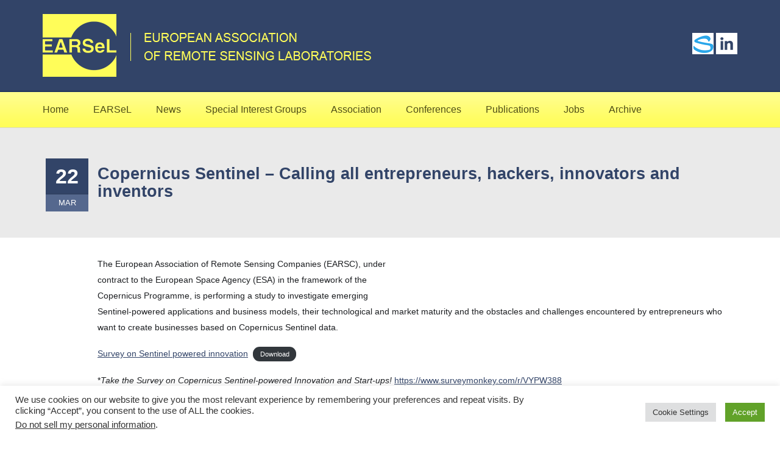

--- FILE ---
content_type: text/html; charset=UTF-8
request_url: https://earsel.org/copernicus-sentinel-calling-all-entrepreneurs-hackers-innovators-and-inventors/
body_size: 12151
content:
<!DOCTYPE html>
<html lang="en">
<head>
    <meta charset="utf-8">
    <meta http-equiv="X-UA-Compatible" content="IE=edge">
    <meta name="viewport" content="width=device-width, initial-scale=1">
    <title>Copernicus Sentinel - Calling all entrepreneurs, hackers, innovators and inventors - EARSeL, European Association of Remote Sensing Laboratories</title>

    <link rel="shortcut icon" href="https://earsel.org/wp-content/themes/earsel/favicon.ico"/>
    <link rel="stylesheet" type="text/css" media="all" href="https://earsel.org/wp-content/themes/earsel/style.css?v=27"/>

    <script src="https://ajax.googleapis.com/ajax/libs/jquery/1.11.2/jquery.min.js"></script>
    <!--[if lt IE 9]>
    <script src="https://oss.maxcdn.com/html5shiv/3.7.2/html5shiv.min.js"></script>
    <script src="https://oss.maxcdn.com/respond/1.4.2/respond.min.js"></script>

    <![endif]-->

    <meta name='robots' content='index, follow, max-image-preview:large, max-snippet:-1, max-video-preview:-1' />

	<!-- This site is optimized with the Yoast SEO plugin v19.11 - https://yoast.com/wordpress/plugins/seo/ -->
	<link rel="canonical" href="https://earsel.org/copernicus-sentinel-calling-all-entrepreneurs-hackers-innovators-and-inventors/" />
	<meta property="og:locale" content="en_US" />
	<meta property="og:type" content="article" />
	<meta property="og:title" content="Copernicus Sentinel - Calling all entrepreneurs, hackers, innovators and inventors - EARSeL, European Association of Remote Sensing Laboratories" />
	<meta property="og:description" content="The European Association of Remote Sensing Companies (EARSC), under contract to the European Space Agency (ESA) in the framework of the Copernicus Programme, is performing a study to investigate emerging Sentinel-powered applications and business models, their technological and market maturity and the obstacles and challenges encountered by entrepreneurs who want to create businesses based on [&hellip;]" />
	<meta property="og:url" content="https://earsel.org/copernicus-sentinel-calling-all-entrepreneurs-hackers-innovators-and-inventors/" />
	<meta property="og:site_name" content="EARSeL, European Association of Remote Sensing Laboratories" />
	<meta property="article:published_time" content="2019-03-22T18:13:45+00:00" />
	<meta property="article:modified_time" content="2021-07-15T10:08:12+00:00" />
	<meta name="author" content="ali87" />
	<meta name="twitter:card" content="summary_large_image" />
	<meta name="twitter:creator" content="@EARSeL_tweet" />
	<meta name="twitter:site" content="@EARSeL_tweet" />
	<meta name="twitter:label1" content="Written by" />
	<meta name="twitter:data1" content="ali87" />
	<meta name="twitter:label2" content="Est. reading time" />
	<meta name="twitter:data2" content="1 minute" />
	<script type="application/ld+json" class="yoast-schema-graph">{"@context":"https://schema.org","@graph":[{"@type":"Article","@id":"https://earsel.org/copernicus-sentinel-calling-all-entrepreneurs-hackers-innovators-and-inventors/#article","isPartOf":{"@id":"https://earsel.org/copernicus-sentinel-calling-all-entrepreneurs-hackers-innovators-and-inventors/"},"author":{"name":"ali87","@id":"https://earsel.org/#/schema/person/98c5eff3fea76a6b7f9f9e6c4b86c55d"},"headline":"Copernicus Sentinel &#8211; Calling all entrepreneurs, hackers, innovators and inventors","datePublished":"2019-03-22T18:13:45+00:00","dateModified":"2021-07-15T10:08:12+00:00","mainEntityOfPage":{"@id":"https://earsel.org/copernicus-sentinel-calling-all-entrepreneurs-hackers-innovators-and-inventors/"},"wordCount":99,"publisher":{"@id":"https://earsel.org/#organization"},"articleSection":["Nezařazené"],"inLanguage":"en-US"},{"@type":"WebPage","@id":"https://earsel.org/copernicus-sentinel-calling-all-entrepreneurs-hackers-innovators-and-inventors/","url":"https://earsel.org/copernicus-sentinel-calling-all-entrepreneurs-hackers-innovators-and-inventors/","name":"Copernicus Sentinel - Calling all entrepreneurs, hackers, innovators and inventors - EARSeL, European Association of Remote Sensing Laboratories","isPartOf":{"@id":"https://earsel.org/#website"},"datePublished":"2019-03-22T18:13:45+00:00","dateModified":"2021-07-15T10:08:12+00:00","breadcrumb":{"@id":"https://earsel.org/copernicus-sentinel-calling-all-entrepreneurs-hackers-innovators-and-inventors/#breadcrumb"},"inLanguage":"en-US","potentialAction":[{"@type":"ReadAction","target":["https://earsel.org/copernicus-sentinel-calling-all-entrepreneurs-hackers-innovators-and-inventors/"]}]},{"@type":"BreadcrumbList","@id":"https://earsel.org/copernicus-sentinel-calling-all-entrepreneurs-hackers-innovators-and-inventors/#breadcrumb","itemListElement":[{"@type":"ListItem","position":1,"name":"Home","item":"https://earsel.org/"},{"@type":"ListItem","position":2,"name":"News","item":"https://earsel.org/news/"},{"@type":"ListItem","position":3,"name":"Copernicus Sentinel &#8211; Calling all entrepreneurs, hackers, innovators and inventors"}]},{"@type":"WebSite","@id":"https://earsel.org/#website","url":"https://earsel.org/","name":"EARSeL, European Association of Remote Sensing Laboratories","description":"","publisher":{"@id":"https://earsel.org/#organization"},"potentialAction":[{"@type":"SearchAction","target":{"@type":"EntryPoint","urlTemplate":"https://earsel.org/?s={search_term_string}"},"query-input":"required name=search_term_string"}],"inLanguage":"en-US"},{"@type":"Organization","@id":"https://earsel.org/#organization","name":"EARSeL","url":"https://earsel.org/","logo":{"@type":"ImageObject","inLanguage":"en-US","@id":"https://earsel.org/#/schema/logo/image/","url":"https://earsel.org/wp-content/uploads/2020/02/logo.png","contentUrl":"https://earsel.org/wp-content/uploads/2020/02/logo.png","width":147,"height":129,"caption":"EARSeL"},"image":{"@id":"https://earsel.org/#/schema/logo/image/"},"sameAs":["https://www.linkedin.com/company/earsel/","https://twitter.com/EARSeL_tweet"]},{"@type":"Person","@id":"https://earsel.org/#/schema/person/98c5eff3fea76a6b7f9f9e6c4b86c55d","name":"ali87","url":"https://earsel.org/author/ali87/"}]}</script>
	<!-- / Yoast SEO plugin. -->


<link rel='dns-prefetch' href='//s.w.org' />
<script type="text/javascript">
window._wpemojiSettings = {"baseUrl":"https:\/\/s.w.org\/images\/core\/emoji\/13.1.0\/72x72\/","ext":".png","svgUrl":"https:\/\/s.w.org\/images\/core\/emoji\/13.1.0\/svg\/","svgExt":".svg","source":{"concatemoji":"https:\/\/earsel.org\/wp-includes\/js\/wp-emoji-release.min.js?ver=5.9.12"}};
/*! This file is auto-generated */
!function(e,a,t){var n,r,o,i=a.createElement("canvas"),p=i.getContext&&i.getContext("2d");function s(e,t){var a=String.fromCharCode;p.clearRect(0,0,i.width,i.height),p.fillText(a.apply(this,e),0,0);e=i.toDataURL();return p.clearRect(0,0,i.width,i.height),p.fillText(a.apply(this,t),0,0),e===i.toDataURL()}function c(e){var t=a.createElement("script");t.src=e,t.defer=t.type="text/javascript",a.getElementsByTagName("head")[0].appendChild(t)}for(o=Array("flag","emoji"),t.supports={everything:!0,everythingExceptFlag:!0},r=0;r<o.length;r++)t.supports[o[r]]=function(e){if(!p||!p.fillText)return!1;switch(p.textBaseline="top",p.font="600 32px Arial",e){case"flag":return s([127987,65039,8205,9895,65039],[127987,65039,8203,9895,65039])?!1:!s([55356,56826,55356,56819],[55356,56826,8203,55356,56819])&&!s([55356,57332,56128,56423,56128,56418,56128,56421,56128,56430,56128,56423,56128,56447],[55356,57332,8203,56128,56423,8203,56128,56418,8203,56128,56421,8203,56128,56430,8203,56128,56423,8203,56128,56447]);case"emoji":return!s([10084,65039,8205,55357,56613],[10084,65039,8203,55357,56613])}return!1}(o[r]),t.supports.everything=t.supports.everything&&t.supports[o[r]],"flag"!==o[r]&&(t.supports.everythingExceptFlag=t.supports.everythingExceptFlag&&t.supports[o[r]]);t.supports.everythingExceptFlag=t.supports.everythingExceptFlag&&!t.supports.flag,t.DOMReady=!1,t.readyCallback=function(){t.DOMReady=!0},t.supports.everything||(n=function(){t.readyCallback()},a.addEventListener?(a.addEventListener("DOMContentLoaded",n,!1),e.addEventListener("load",n,!1)):(e.attachEvent("onload",n),a.attachEvent("onreadystatechange",function(){"complete"===a.readyState&&t.readyCallback()})),(n=t.source||{}).concatemoji?c(n.concatemoji):n.wpemoji&&n.twemoji&&(c(n.twemoji),c(n.wpemoji)))}(window,document,window._wpemojiSettings);
</script>
<style type="text/css">
img.wp-smiley,
img.emoji {
	display: inline !important;
	border: none !important;
	box-shadow: none !important;
	height: 1em !important;
	width: 1em !important;
	margin: 0 0.07em !important;
	vertical-align: -0.1em !important;
	background: none !important;
	padding: 0 !important;
}
</style>
	<link rel='stylesheet' id='validate-engine-css-css'  href='https://earsel.org/wp-content/plugins/wysija-newsletters/css/validationEngine.jquery.css?ver=2.21' type='text/css' media='all' />
<link rel='stylesheet' id='bamboo-columns-css'  href='https://earsel.org/wp-content/plugins/bamboo-columns/bamboo-columns.css' type='text/css' media='all' />
<link rel='stylesheet' id='gallery-bank.css-css'  href='https://earsel.org/wp-content/plugins/gallery-bank-pro-edition/assets/css/gallery-bank.css?ver=5.9.12' type='text/css' media='all' />
<link rel='stylesheet' id='jPages.css-css'  href='https://earsel.org/wp-content/plugins/gallery-bank-pro-edition/assets/css/jPages.css?ver=5.9.12' type='text/css' media='all' />
<link rel='stylesheet' id='animate.css-css'  href='https://earsel.org/wp-content/plugins/gallery-bank-pro-edition/assets/css/animate.css?ver=5.9.12' type='text/css' media='all' />
<link rel='stylesheet' id='hover_effects.css-css'  href='https://earsel.org/wp-content/plugins/gallery-bank-pro-edition/assets/css/hover_effects.css?ver=5.9.12' type='text/css' media='all' />
<link rel='stylesheet' id='prettyPhoto.css-css'  href='https://earsel.org/wp-content/plugins/gallery-bank-pro-edition/assets/css/prettyPhoto.css?ver=5.9.12' type='text/css' media='all' />
<link rel='stylesheet' id='wp-block-library-css'  href='https://earsel.org/wp-includes/css/dist/block-library/style.min.css?ver=5.9.12' type='text/css' media='all' />
<style id='pdfemb-pdf-embedder-viewer-style-inline-css' type='text/css'>
.wp-block-pdfemb-pdf-embedder-viewer{max-width:none}

</style>
<style id='global-styles-inline-css' type='text/css'>
body{--wp--preset--color--black: #000000;--wp--preset--color--cyan-bluish-gray: #abb8c3;--wp--preset--color--white: #ffffff;--wp--preset--color--pale-pink: #f78da7;--wp--preset--color--vivid-red: #cf2e2e;--wp--preset--color--luminous-vivid-orange: #ff6900;--wp--preset--color--luminous-vivid-amber: #fcb900;--wp--preset--color--light-green-cyan: #7bdcb5;--wp--preset--color--vivid-green-cyan: #00d084;--wp--preset--color--pale-cyan-blue: #8ed1fc;--wp--preset--color--vivid-cyan-blue: #0693e3;--wp--preset--color--vivid-purple: #9b51e0;--wp--preset--gradient--vivid-cyan-blue-to-vivid-purple: linear-gradient(135deg,rgba(6,147,227,1) 0%,rgb(155,81,224) 100%);--wp--preset--gradient--light-green-cyan-to-vivid-green-cyan: linear-gradient(135deg,rgb(122,220,180) 0%,rgb(0,208,130) 100%);--wp--preset--gradient--luminous-vivid-amber-to-luminous-vivid-orange: linear-gradient(135deg,rgba(252,185,0,1) 0%,rgba(255,105,0,1) 100%);--wp--preset--gradient--luminous-vivid-orange-to-vivid-red: linear-gradient(135deg,rgba(255,105,0,1) 0%,rgb(207,46,46) 100%);--wp--preset--gradient--very-light-gray-to-cyan-bluish-gray: linear-gradient(135deg,rgb(238,238,238) 0%,rgb(169,184,195) 100%);--wp--preset--gradient--cool-to-warm-spectrum: linear-gradient(135deg,rgb(74,234,220) 0%,rgb(151,120,209) 20%,rgb(207,42,186) 40%,rgb(238,44,130) 60%,rgb(251,105,98) 80%,rgb(254,248,76) 100%);--wp--preset--gradient--blush-light-purple: linear-gradient(135deg,rgb(255,206,236) 0%,rgb(152,150,240) 100%);--wp--preset--gradient--blush-bordeaux: linear-gradient(135deg,rgb(254,205,165) 0%,rgb(254,45,45) 50%,rgb(107,0,62) 100%);--wp--preset--gradient--luminous-dusk: linear-gradient(135deg,rgb(255,203,112) 0%,rgb(199,81,192) 50%,rgb(65,88,208) 100%);--wp--preset--gradient--pale-ocean: linear-gradient(135deg,rgb(255,245,203) 0%,rgb(182,227,212) 50%,rgb(51,167,181) 100%);--wp--preset--gradient--electric-grass: linear-gradient(135deg,rgb(202,248,128) 0%,rgb(113,206,126) 100%);--wp--preset--gradient--midnight: linear-gradient(135deg,rgb(2,3,129) 0%,rgb(40,116,252) 100%);--wp--preset--duotone--dark-grayscale: url('#wp-duotone-dark-grayscale');--wp--preset--duotone--grayscale: url('#wp-duotone-grayscale');--wp--preset--duotone--purple-yellow: url('#wp-duotone-purple-yellow');--wp--preset--duotone--blue-red: url('#wp-duotone-blue-red');--wp--preset--duotone--midnight: url('#wp-duotone-midnight');--wp--preset--duotone--magenta-yellow: url('#wp-duotone-magenta-yellow');--wp--preset--duotone--purple-green: url('#wp-duotone-purple-green');--wp--preset--duotone--blue-orange: url('#wp-duotone-blue-orange');--wp--preset--font-size--small: 13px;--wp--preset--font-size--medium: 20px;--wp--preset--font-size--large: 36px;--wp--preset--font-size--x-large: 42px;}.has-black-color{color: var(--wp--preset--color--black) !important;}.has-cyan-bluish-gray-color{color: var(--wp--preset--color--cyan-bluish-gray) !important;}.has-white-color{color: var(--wp--preset--color--white) !important;}.has-pale-pink-color{color: var(--wp--preset--color--pale-pink) !important;}.has-vivid-red-color{color: var(--wp--preset--color--vivid-red) !important;}.has-luminous-vivid-orange-color{color: var(--wp--preset--color--luminous-vivid-orange) !important;}.has-luminous-vivid-amber-color{color: var(--wp--preset--color--luminous-vivid-amber) !important;}.has-light-green-cyan-color{color: var(--wp--preset--color--light-green-cyan) !important;}.has-vivid-green-cyan-color{color: var(--wp--preset--color--vivid-green-cyan) !important;}.has-pale-cyan-blue-color{color: var(--wp--preset--color--pale-cyan-blue) !important;}.has-vivid-cyan-blue-color{color: var(--wp--preset--color--vivid-cyan-blue) !important;}.has-vivid-purple-color{color: var(--wp--preset--color--vivid-purple) !important;}.has-black-background-color{background-color: var(--wp--preset--color--black) !important;}.has-cyan-bluish-gray-background-color{background-color: var(--wp--preset--color--cyan-bluish-gray) !important;}.has-white-background-color{background-color: var(--wp--preset--color--white) !important;}.has-pale-pink-background-color{background-color: var(--wp--preset--color--pale-pink) !important;}.has-vivid-red-background-color{background-color: var(--wp--preset--color--vivid-red) !important;}.has-luminous-vivid-orange-background-color{background-color: var(--wp--preset--color--luminous-vivid-orange) !important;}.has-luminous-vivid-amber-background-color{background-color: var(--wp--preset--color--luminous-vivid-amber) !important;}.has-light-green-cyan-background-color{background-color: var(--wp--preset--color--light-green-cyan) !important;}.has-vivid-green-cyan-background-color{background-color: var(--wp--preset--color--vivid-green-cyan) !important;}.has-pale-cyan-blue-background-color{background-color: var(--wp--preset--color--pale-cyan-blue) !important;}.has-vivid-cyan-blue-background-color{background-color: var(--wp--preset--color--vivid-cyan-blue) !important;}.has-vivid-purple-background-color{background-color: var(--wp--preset--color--vivid-purple) !important;}.has-black-border-color{border-color: var(--wp--preset--color--black) !important;}.has-cyan-bluish-gray-border-color{border-color: var(--wp--preset--color--cyan-bluish-gray) !important;}.has-white-border-color{border-color: var(--wp--preset--color--white) !important;}.has-pale-pink-border-color{border-color: var(--wp--preset--color--pale-pink) !important;}.has-vivid-red-border-color{border-color: var(--wp--preset--color--vivid-red) !important;}.has-luminous-vivid-orange-border-color{border-color: var(--wp--preset--color--luminous-vivid-orange) !important;}.has-luminous-vivid-amber-border-color{border-color: var(--wp--preset--color--luminous-vivid-amber) !important;}.has-light-green-cyan-border-color{border-color: var(--wp--preset--color--light-green-cyan) !important;}.has-vivid-green-cyan-border-color{border-color: var(--wp--preset--color--vivid-green-cyan) !important;}.has-pale-cyan-blue-border-color{border-color: var(--wp--preset--color--pale-cyan-blue) !important;}.has-vivid-cyan-blue-border-color{border-color: var(--wp--preset--color--vivid-cyan-blue) !important;}.has-vivid-purple-border-color{border-color: var(--wp--preset--color--vivid-purple) !important;}.has-vivid-cyan-blue-to-vivid-purple-gradient-background{background: var(--wp--preset--gradient--vivid-cyan-blue-to-vivid-purple) !important;}.has-light-green-cyan-to-vivid-green-cyan-gradient-background{background: var(--wp--preset--gradient--light-green-cyan-to-vivid-green-cyan) !important;}.has-luminous-vivid-amber-to-luminous-vivid-orange-gradient-background{background: var(--wp--preset--gradient--luminous-vivid-amber-to-luminous-vivid-orange) !important;}.has-luminous-vivid-orange-to-vivid-red-gradient-background{background: var(--wp--preset--gradient--luminous-vivid-orange-to-vivid-red) !important;}.has-very-light-gray-to-cyan-bluish-gray-gradient-background{background: var(--wp--preset--gradient--very-light-gray-to-cyan-bluish-gray) !important;}.has-cool-to-warm-spectrum-gradient-background{background: var(--wp--preset--gradient--cool-to-warm-spectrum) !important;}.has-blush-light-purple-gradient-background{background: var(--wp--preset--gradient--blush-light-purple) !important;}.has-blush-bordeaux-gradient-background{background: var(--wp--preset--gradient--blush-bordeaux) !important;}.has-luminous-dusk-gradient-background{background: var(--wp--preset--gradient--luminous-dusk) !important;}.has-pale-ocean-gradient-background{background: var(--wp--preset--gradient--pale-ocean) !important;}.has-electric-grass-gradient-background{background: var(--wp--preset--gradient--electric-grass) !important;}.has-midnight-gradient-background{background: var(--wp--preset--gradient--midnight) !important;}.has-small-font-size{font-size: var(--wp--preset--font-size--small) !important;}.has-medium-font-size{font-size: var(--wp--preset--font-size--medium) !important;}.has-large-font-size{font-size: var(--wp--preset--font-size--large) !important;}.has-x-large-font-size{font-size: var(--wp--preset--font-size--x-large) !important;}
</style>
<link rel='stylesheet' id='bbp-default-css'  href='https://earsel.org/wp-content/plugins/bbpress/templates/default/css/bbpress.min.css?ver=2.6.9' type='text/css' media='all' />
<link rel='stylesheet' id='cf7-style-frontend-style-css'  href='https://earsel.org/wp-content/plugins/contact-form-7-style/css/frontend.css?ver=3.1.9' type='text/css' media='all' />
<link rel='stylesheet' id='cf7-style-responsive-style-css'  href='https://earsel.org/wp-content/plugins/contact-form-7-style/css/responsive.css?ver=3.1.9' type='text/css' media='all' />
<link rel='stylesheet' id='contact-form-7-css'  href='https://earsel.org/wp-content/plugins/contact-form-7/includes/css/styles.css?ver=5.6.4' type='text/css' media='all' />
<link rel='stylesheet' id='cookie-law-info-css'  href='https://earsel.org/wp-content/plugins/cookie-law-info/legacy/public/css/cookie-law-info-public.css?ver=3.1.7' type='text/css' media='all' />
<link rel='stylesheet' id='cookie-law-info-gdpr-css'  href='https://earsel.org/wp-content/plugins/cookie-law-info/legacy/public/css/cookie-law-info-gdpr.css?ver=3.1.7' type='text/css' media='all' />
<link rel='stylesheet' id='tablepress-default-css'  href='https://earsel.org/wp-content/plugins/tablepress/css/build/default.css?ver=2.1.5' type='text/css' media='all' />
<script type='text/javascript' src='https://earsel.org/wp-includes/js/jquery/jquery.min.js?ver=3.6.0' id='jquery-core-js'></script>
<script type='text/javascript' src='https://earsel.org/wp-includes/js/jquery/jquery-migrate.min.js?ver=3.3.2' id='jquery-migrate-js'></script>
<script type='text/javascript' src='https://earsel.org/wp-content/plugins/gallery-bank-pro-edition/assets/js/jquery.masonry.min.js?ver=5.9.12' id='jquery.masonry.min.js-js'></script>
<script type='text/javascript' src='https://earsel.org/wp-content/plugins/gallery-bank-pro-edition/assets/js/isotope.pkgd.js?ver=5.9.12' id='isotope.pkgd.js-js'></script>
<script type='text/javascript' src='https://earsel.org/wp-content/plugins/gallery-bank-pro-edition/assets/js/imgLiquid.js?ver=5.9.12' id='imgLiquid.js-js'></script>
<script type='text/javascript' src='https://earsel.org/wp-content/plugins/gallery-bank-pro-edition/assets/js/jPages.js?ver=5.9.12' id='jPages.js-js'></script>
<script type='text/javascript' src='https://earsel.org/wp-content/plugins/gallery-bank-pro-edition/assets/js/jquery.prettyPhoto.js?ver=5.9.12' id='jquery.prettyPhoto.js-js'></script>
<script type='text/javascript' id='cookie-law-info-js-extra'>
/* <![CDATA[ */
var Cli_Data = {"nn_cookie_ids":[],"cookielist":[],"non_necessary_cookies":[],"ccpaEnabled":"1","ccpaRegionBased":"","ccpaBarEnabled":"1","strictlyEnabled":["necessary","obligatoire"],"ccpaType":"ccpa_gdpr","js_blocking":"1","custom_integration":"","triggerDomRefresh":"","secure_cookies":""};
var cli_cookiebar_settings = {"animate_speed_hide":"500","animate_speed_show":"500","background":"#FFF","border":"#b1a6a6c2","border_on":"","button_1_button_colour":"#61a229","button_1_button_hover":"#4e8221","button_1_link_colour":"#fff","button_1_as_button":"1","button_1_new_win":"","button_2_button_colour":"#333","button_2_button_hover":"#292929","button_2_link_colour":"#444","button_2_as_button":"","button_2_hidebar":"","button_3_button_colour":"#dedfe0","button_3_button_hover":"#b2b2b3","button_3_link_colour":"#333333","button_3_as_button":"1","button_3_new_win":"","button_4_button_colour":"#dedfe0","button_4_button_hover":"#b2b2b3","button_4_link_colour":"#333333","button_4_as_button":"1","button_7_button_colour":"#61a229","button_7_button_hover":"#4e8221","button_7_link_colour":"#fff","button_7_as_button":"1","button_7_new_win":"","font_family":"inherit","header_fix":"","notify_animate_hide":"1","notify_animate_show":"","notify_div_id":"#cookie-law-info-bar","notify_position_horizontal":"right","notify_position_vertical":"bottom","scroll_close":"","scroll_close_reload":"","accept_close_reload":"","reject_close_reload":"","showagain_tab":"","showagain_background":"#fff","showagain_border":"#000","showagain_div_id":"#cookie-law-info-again","showagain_x_position":"100px","text":"#333333","show_once_yn":"","show_once":"10000","logging_on":"","as_popup":"","popup_overlay":"1","bar_heading_text":"","cookie_bar_as":"banner","popup_showagain_position":"bottom-right","widget_position":"left"};
var log_object = {"ajax_url":"https:\/\/earsel.org\/wp-admin\/admin-ajax.php"};
/* ]]> */
</script>
<script type='text/javascript' src='https://earsel.org/wp-content/plugins/cookie-law-info/legacy/public/js/cookie-law-info-public.js?ver=3.1.7' id='cookie-law-info-js'></script>
<script type='text/javascript' id='cookie-law-info-ccpa-js-extra'>
/* <![CDATA[ */
var ccpa_data = {"opt_out_prompt":"Do you really wish to opt out?","opt_out_confirm":"Confirm","opt_out_cancel":"Cancel"};
/* ]]> */
</script>
<script type='text/javascript' src='https://earsel.org/wp-content/plugins/cookie-law-info/legacy/admin/modules/ccpa/assets/js/cookie-law-info-ccpa.js?ver=3.1.7' id='cookie-law-info-ccpa-js'></script>
<link rel="https://api.w.org/" href="https://earsel.org/wp-json/" /><link rel="alternate" type="application/json" href="https://earsel.org/wp-json/wp/v2/posts/4217" /><link rel="EditURI" type="application/rsd+xml" title="RSD" href="https://earsel.org/xmlrpc.php?rsd" />
<link rel="wlwmanifest" type="application/wlwmanifest+xml" href="https://earsel.org/wp-includes/wlwmanifest.xml" /> 
<meta name="generator" content="WordPress 5.9.12" />
<link rel='shortlink' href='https://earsel.org/?p=4217' />
<link rel="alternate" type="application/json+oembed" href="https://earsel.org/wp-json/oembed/1.0/embed?url=https%3A%2F%2Fearsel.org%2Fcopernicus-sentinel-calling-all-entrepreneurs-hackers-innovators-and-inventors%2F" />
<link rel="alternate" type="text/xml+oembed" href="https://earsel.org/wp-json/oembed/1.0/embed?url=https%3A%2F%2Fearsel.org%2Fcopernicus-sentinel-calling-all-entrepreneurs-hackers-innovators-and-inventors%2F&#038;format=xml" />

<style class='cf7-style' media='screen' type='text/css'>

</style>
<link rel="icon" href="https://earsel.org/wp-content/uploads/2020/02/logo.png" sizes="32x32" />
<link rel="icon" href="https://earsel.org/wp-content/uploads/2020/02/logo.png" sizes="192x192" />
<link rel="apple-touch-icon" href="https://earsel.org/wp-content/uploads/2020/02/logo.png" />
<meta name="msapplication-TileImage" content="https://earsel.org/wp-content/uploads/2020/02/logo.png" />

</head>
<body>

<header>
    <div class="container">
        <div class="row">
            <div class="col-lg-9 col-md-9 col-sm-9 col-xs-9">
                <a href="https://earsel.org" class="logo"><img src="https://earsel.org/wp-content/themes/earsel/img/logo.png" title="EARSeL"/></a>
            </div>
            <div class="col-lg-3 col-md-3  hidden-sm hidden-xs">
                <div class="social_icon">
                    <a href="https://www.linkedin.com/company/earsel" target="_blank" class="hell_linkedin"></a>
                    <a href="http://lms.seos-project.eu/learning_modules#" target="_blank" class="hell_seos"></a>
					<a href="#" class="hell_twitter"></a>
					<a href="#" class="hell_facebook"></a>
                    <div class="clearfix"></div>
					
                </div>
				 
            </div>
            <div class="hidden-lg hidden-md col-sm-offset-1 col-sm-2 col-xs-offset-0 col-xs-3 mobile_menu_btn">

            </div>
        </div>
    </div>
</header>
<nav class="hidden-lg hidden-md">
    <div id="topmobilemenu" class="top_navigation_mobile top_navigation_mobile_p notpadding">
        <div class="container">
            <div class="row">
                <div class="col-lg-12 col-md-12 col-sm-12 col-xs-12 notpadding">
                    <div class="menu-top-navigation-container"><ul class="menu-list-mobile"><li id="menu-item-1306" class="menu-item menu-item-type-post_type menu-item-object-page menu-item-home menu-item-1306"><a href="https://earsel.org/">Home</a></li>
<li id="menu-item-107" class="menu-item menu-item-type-post_type menu-item-object-page menu-item-home menu-item-has-children menu-item-107"><a href="https://earsel.org/">EARSeL</a>
<ul class="sub-menu">
	<li id="menu-item-108" class="menu-item menu-item-type-post_type menu-item-object-page menu-item-108"><a href="https://earsel.org/about-us/">About EARSeL</a></li>
	<li id="menu-item-211" class="menu-item menu-item-type-custom menu-item-object-custom menu-item-211"><a href="http://earsel.org/documents/">Documents</a></li>
	<li id="menu-item-116" class="menu-item menu-item-type-post_type menu-item-object-page menu-item-116"><a href="https://earsel.org/fees/">Annual fees</a></li>
	<li id="menu-item-117" class="menu-item menu-item-type-post_type menu-item-object-page menu-item-117"><a href="https://earsel.org/cooperation-with-other-organisation/">Cooperation with other organisations</a></li>
	<li id="menu-item-119" class="menu-item menu-item-type-post_type menu-item-object-page menu-item-119"><a href="https://earsel.org/become-a-member/">Why become a member?</a></li>
	<li id="menu-item-120" class="menu-item menu-item-type-post_type menu-item-object-page menu-item-120"><a href="https://earsel.org/cooperation-and-projects/">Cooperation and Projects</a></li>
</ul>
</li>
<li id="menu-item-121" class="menu-item menu-item-type-post_type menu-item-object-page current_page_parent menu-item-121"><a href="https://earsel.org/news/">News</a></li>
<li id="menu-item-114" class="menu-item menu-item-type-custom menu-item-object-custom menu-item-114"><a href="http://earsel.org/sig/">Special Interest Groups</a></li>
<li id="menu-item-112" class="menu-item menu-item-type-custom menu-item-object-custom menu-item-has-children menu-item-112"><a href="http://earsel.org/members/">Association</a>
<ul class="sub-menu">
	<li id="menu-item-110" class="menu-item menu-item-type-post_type menu-item-object-page menu-item-110"><a href="https://earsel.org/bureau/">Bureau</a></li>
	<li id="menu-item-111" class="menu-item menu-item-type-post_type menu-item-object-page menu-item-111"><a href="https://earsel.org/council/">National representatives</a></li>
	<li id="menu-item-2164" class="menu-item menu-item-type-post_type menu-item-object-page menu-item-2164"><a href="https://earsel.org/sig-chair/">SIG Representatives</a></li>
	<li id="menu-item-113" class="menu-item menu-item-type-post_type menu-item-object-page menu-item-113"><a href="https://earsel.org/honorary-members/">Honorary members</a></li>
	<li id="menu-item-4039" class="menu-item menu-item-type-custom menu-item-object-custom menu-item-4039"><a href="http://earsel.org/members/">Laboratory members</a></li>
	<li id="menu-item-291" class="menu-item menu-item-type-post_type menu-item-object-page menu-item-291"><a href="https://earsel.org/general-assembly/">General Assembly</a></li>
	<li id="menu-item-2301" class="menu-item menu-item-type-post_type menu-item-object-page menu-item-2301"><a href="https://earsel.org/history-earsel-bureau-members/">History of EARSeL Bureau Members</a></li>
	<li id="menu-item-586" class="menu-item menu-item-type-post_type menu-item-object-page menu-item-586"><a href="https://earsel.org/contact-us/">Contact Us</a></li>
</ul>
</li>
<li id="menu-item-146" class="menu-item menu-item-type-custom menu-item-object-custom menu-item-has-children menu-item-146"><a href="http://earsel.org/earsel-events/">Conferences</a>
<ul class="sub-menu">
	<li id="menu-item-130" class="menu-item menu-item-type-custom menu-item-object-custom menu-item-130"><a href="http://earsel.org/workshops/">Symposium &#038; Workshops</a></li>
	<li id="menu-item-124" class="menu-item menu-item-type-custom menu-item-object-custom menu-item-124"><a href="http://earsel.org/summer-school/">Summer Schools</a></li>
</ul>
</li>
<li id="menu-item-125" class="menu-item menu-item-type-post_type menu-item-object-page menu-item-has-children menu-item-125"><a href="https://earsel.org/publications/">Publications</a>
<ul class="sub-menu">
	<li id="menu-item-4050" class="menu-item menu-item-type-custom menu-item-object-custom menu-item-4050"><a href="https://earsel.org/european-journal-of-remote-sensing/">European Journal of Remote Sensing</a></li>
	<li id="menu-item-4051" class="menu-item menu-item-type-custom menu-item-object-custom menu-item-4051"><a href="http://earsel.org/european-journal-of-remote-sensing-special-issues/">European Journal of Remote Sensing &#8211; Special Issues and Supplements</a></li>
	<li id="menu-item-2382" class="menu-item menu-item-type-post_type menu-item-object-page menu-item-2382"><a href="https://earsel.org/sig-reports/">SIG reports</a></li>
	<li id="menu-item-670" class="menu-item menu-item-type-post_type menu-item-object-page menu-item-670"><a href="https://earsel.org/publications/symposium-proceedings/">Symposium proceedings</a></li>
	<li id="menu-item-669" class="menu-item menu-item-type-post_type menu-item-object-page menu-item-669"><a href="https://earsel.org/publications/workshop-proceedings/">Workshop proceedings</a></li>
	<li id="menu-item-123" class="menu-item menu-item-type-post_type menu-item-object-page menu-item-123"><a href="https://earsel.org/student-section/msc-and-ph-d/">M.Sc. and  PhD Theses</a></li>
	<li id="menu-item-128" class="menu-item menu-item-type-post_type menu-item-object-page menu-item-128"><a href="https://earsel.org/publications/books-series/">RDIP Book Series</a></li>
	<li id="menu-item-695" class="menu-item menu-item-type-post_type menu-item-object-page menu-item-695"><a href="https://earsel.org/earsel-monographs/">EARSeL Monographs</a></li>
</ul>
</li>
<li id="menu-item-131" class="menu-item menu-item-type-custom menu-item-object-custom menu-item-131"><a href="http://earsel.org/position-offer/">Jobs</a></li>
<li id="menu-item-133" class="menu-item menu-item-type-post_type menu-item-object-page menu-item-has-children menu-item-133"><a href="https://earsel.org/archive/">Archive</a>
<ul class="sub-menu">
	<li id="menu-item-2203" class="menu-item menu-item-type-post_type menu-item-object-page menu-item-2203"><a href="https://earsel.org/archive/archive-news/">Archive NEWS</a></li>
	<li id="menu-item-2194" class="menu-item menu-item-type-post_type menu-item-object-page menu-item-2194"><a href="https://earsel.org/archive/archive-earsel-events/">Archive EARSeL EVENTS</a></li>
	<li id="menu-item-2200" class="menu-item menu-item-type-post_type menu-item-object-page menu-item-2200"><a href="https://earsel.org/archive/archive-other-events/">Archive OTHER EVENTS</a></li>
	<li id="menu-item-2199" class="menu-item menu-item-type-post_type menu-item-object-page menu-item-2199"><a href="https://earsel.org/archive/archive-summer-school/">Archive SUMMER SCHOOL</a></li>
	<li id="menu-item-2206" class="menu-item menu-item-type-post_type menu-item-object-page menu-item-2206"><a href="https://earsel.org/archive/archive-position-offer/">Archive POSITION OFFER</a></li>
	<li id="menu-item-126" class="menu-item menu-item-type-custom menu-item-object-custom menu-item-126"><a href="http://earsel.org/newsletters/">Newsletter</a></li>
	<li id="menu-item-129" class="menu-item menu-item-type-custom menu-item-object-custom menu-item-129"><a href="http://earsel.org/eproceedings/">EARSeL eProceedings</a></li>
	<li id="menu-item-1101" class="menu-item menu-item-type-post_type menu-item-object-page menu-item-1101"><a href="https://earsel.org/history-events-old-web/">History of Events – old web</a></li>
	<li id="menu-item-425" class="menu-item menu-item-type-post_type menu-item-object-page menu-item-425"><a href="https://earsel.org/advances-remote-sensing/">Advances in Remote Sensing</a></li>
</ul>
</li>
</ul></div>                </div>
            </div>
        </div>
    </div>
</nav>
<nav class="hidden-xs hidden-sm">
    <div class="top_navigation">
        <div class="container">
            <div class="row">
                <div class="col-lg-12 col-md-12 col-sm-12 col-xs-12">
                    <div class="menu-top-navigation-container"><ul class="menu-list"><li class="menu-item menu-item-type-post_type menu-item-object-page menu-item-home menu-item-1306"><a href="https://earsel.org/">Home</a></li>
<li class="menu-item menu-item-type-post_type menu-item-object-page menu-item-home menu-item-has-children menu-item-107"><a href="https://earsel.org/">EARSeL</a>
<ul class="sub-menu">
	<li class="menu-item menu-item-type-post_type menu-item-object-page menu-item-108"><a href="https://earsel.org/about-us/">About EARSeL</a></li>
	<li class="menu-item menu-item-type-custom menu-item-object-custom menu-item-211"><a href="http://earsel.org/documents/">Documents</a></li>
	<li class="menu-item menu-item-type-post_type menu-item-object-page menu-item-116"><a href="https://earsel.org/fees/">Annual fees</a></li>
	<li class="menu-item menu-item-type-post_type menu-item-object-page menu-item-117"><a href="https://earsel.org/cooperation-with-other-organisation/">Cooperation with other organisations</a></li>
	<li class="menu-item menu-item-type-post_type menu-item-object-page menu-item-119"><a href="https://earsel.org/become-a-member/">Why become a member?</a></li>
	<li class="menu-item menu-item-type-post_type menu-item-object-page menu-item-120"><a href="https://earsel.org/cooperation-and-projects/">Cooperation and Projects</a></li>
</ul>
</li>
<li class="menu-item menu-item-type-post_type menu-item-object-page current_page_parent menu-item-121"><a href="https://earsel.org/news/">News</a></li>
<li class="menu-item menu-item-type-custom menu-item-object-custom menu-item-114"><a href="http://earsel.org/sig/">Special Interest Groups</a></li>
<li class="menu-item menu-item-type-custom menu-item-object-custom menu-item-has-children menu-item-112"><a href="http://earsel.org/members/">Association</a>
<ul class="sub-menu">
	<li class="menu-item menu-item-type-post_type menu-item-object-page menu-item-110"><a href="https://earsel.org/bureau/">Bureau</a></li>
	<li class="menu-item menu-item-type-post_type menu-item-object-page menu-item-111"><a href="https://earsel.org/council/">National representatives</a></li>
	<li class="menu-item menu-item-type-post_type menu-item-object-page menu-item-2164"><a href="https://earsel.org/sig-chair/">SIG Representatives</a></li>
	<li class="menu-item menu-item-type-post_type menu-item-object-page menu-item-113"><a href="https://earsel.org/honorary-members/">Honorary members</a></li>
	<li class="menu-item menu-item-type-custom menu-item-object-custom menu-item-4039"><a href="http://earsel.org/members/">Laboratory members</a></li>
	<li class="menu-item menu-item-type-post_type menu-item-object-page menu-item-291"><a href="https://earsel.org/general-assembly/">General Assembly</a></li>
	<li class="menu-item menu-item-type-post_type menu-item-object-page menu-item-2301"><a href="https://earsel.org/history-earsel-bureau-members/">History of EARSeL Bureau Members</a></li>
	<li class="menu-item menu-item-type-post_type menu-item-object-page menu-item-586"><a href="https://earsel.org/contact-us/">Contact Us</a></li>
</ul>
</li>
<li class="menu-item menu-item-type-custom menu-item-object-custom menu-item-has-children menu-item-146"><a href="http://earsel.org/earsel-events/">Conferences</a>
<ul class="sub-menu">
	<li class="menu-item menu-item-type-custom menu-item-object-custom menu-item-130"><a href="http://earsel.org/workshops/">Symposium &#038; Workshops</a></li>
	<li class="menu-item menu-item-type-custom menu-item-object-custom menu-item-124"><a href="http://earsel.org/summer-school/">Summer Schools</a></li>
</ul>
</li>
<li class="menu-item menu-item-type-post_type menu-item-object-page menu-item-has-children menu-item-125"><a href="https://earsel.org/publications/">Publications</a>
<ul class="sub-menu">
	<li class="menu-item menu-item-type-custom menu-item-object-custom menu-item-4050"><a href="https://earsel.org/european-journal-of-remote-sensing/">European Journal of Remote Sensing</a></li>
	<li class="menu-item menu-item-type-custom menu-item-object-custom menu-item-4051"><a href="http://earsel.org/european-journal-of-remote-sensing-special-issues/">European Journal of Remote Sensing &#8211; Special Issues and Supplements</a></li>
	<li class="menu-item menu-item-type-post_type menu-item-object-page menu-item-2382"><a href="https://earsel.org/sig-reports/">SIG reports</a></li>
	<li class="menu-item menu-item-type-post_type menu-item-object-page menu-item-670"><a href="https://earsel.org/publications/symposium-proceedings/">Symposium proceedings</a></li>
	<li class="menu-item menu-item-type-post_type menu-item-object-page menu-item-669"><a href="https://earsel.org/publications/workshop-proceedings/">Workshop proceedings</a></li>
	<li class="menu-item menu-item-type-post_type menu-item-object-page menu-item-123"><a href="https://earsel.org/student-section/msc-and-ph-d/">M.Sc. and  PhD Theses</a></li>
	<li class="menu-item menu-item-type-post_type menu-item-object-page menu-item-128"><a href="https://earsel.org/publications/books-series/">RDIP Book Series</a></li>
	<li class="menu-item menu-item-type-post_type menu-item-object-page menu-item-695"><a href="https://earsel.org/earsel-monographs/">EARSeL Monographs</a></li>
</ul>
</li>
<li class="menu-item menu-item-type-custom menu-item-object-custom menu-item-131"><a href="http://earsel.org/position-offer/">Jobs</a></li>
<li class="menu-item menu-item-type-post_type menu-item-object-page menu-item-has-children menu-item-133"><a href="https://earsel.org/archive/">Archive</a>
<ul class="sub-menu">
	<li class="menu-item menu-item-type-post_type menu-item-object-page menu-item-2203"><a href="https://earsel.org/archive/archive-news/">Archive NEWS</a></li>
	<li class="menu-item menu-item-type-post_type menu-item-object-page menu-item-2194"><a href="https://earsel.org/archive/archive-earsel-events/">Archive EARSeL EVENTS</a></li>
	<li class="menu-item menu-item-type-post_type menu-item-object-page menu-item-2200"><a href="https://earsel.org/archive/archive-other-events/">Archive OTHER EVENTS</a></li>
	<li class="menu-item menu-item-type-post_type menu-item-object-page menu-item-2199"><a href="https://earsel.org/archive/archive-summer-school/">Archive SUMMER SCHOOL</a></li>
	<li class="menu-item menu-item-type-post_type menu-item-object-page menu-item-2206"><a href="https://earsel.org/archive/archive-position-offer/">Archive POSITION OFFER</a></li>
	<li class="menu-item menu-item-type-custom menu-item-object-custom menu-item-126"><a href="http://earsel.org/newsletters/">Newsletter</a></li>
	<li class="menu-item menu-item-type-custom menu-item-object-custom menu-item-129"><a href="http://earsel.org/eproceedings/">EARSeL eProceedings</a></li>
	<li class="menu-item menu-item-type-post_type menu-item-object-page menu-item-1101"><a href="https://earsel.org/history-events-old-web/">History of Events – old web</a></li>
	<li class="menu-item menu-item-type-post_type menu-item-object-page menu-item-425"><a href="https://earsel.org/advances-remote-sensing/">Advances in Remote Sensing</a></li>
</ul>
</li>
</ul></div>                </div>
            </div>
        </div>
    </div>
</nav><div class="title_wrap news">
    <div class="container">
        <div class="row">
            <div class="col-xs-12 col-sm-12 col-md-12 col-lg-12 title_date">
                <div class="small_date_news">
                    <div class="day">
                        22                    </div>
                    <div class="month">
                        Mar                    </div>
                </div>
                <div class="title-wrap"><h1>Copernicus Sentinel &#8211; Calling all entrepreneurs, hackers, innovators and inventors</h1></div>
            </div>
        </div>
    </div>
</div>
<div class="content_wrap news">
    <div class="container">
        <div class="row">
            <div class="col-xs-12 col-sm-12 col-md-12 col-lg-12">
                <div class="content">
                    
<p>The European Association of Remote Sensing Companies (EARSC), under <br> contract to the European Space Agency (ESA) in the framework of the <br> Copernicus Programme, is performing a study to investigate emerging <br> Sentinel-powered applications and business models, their technological and market maturity and the obstacles and challenges encountered by entrepreneurs who want to create businesses based on Copernicus Sentinel data.</p>



<div class="wp-block-file"><a href="http://earsel.org/wp-content/uploads/2019/03/Survey-on-Sentinel-powered-innovation.pdf">Survey on Sentinel powered innovation</a><a href="http://earsel.org/wp-content/uploads/2019/03/Survey-on-Sentinel-powered-innovation.pdf" class="wp-block-file__button" download>Download</a></div>



<p></p>



<p>*<em>Take the Survey on Copernicus Sentinel-powered Innovation and 
Start-ups!</em> <a href="https://www.surveymonkey.com/r/VYPW388">https://www.surveymonkey.com/r/VYPW388</a></p>



<p>The survey will be closed at the *end of March 2019. *</p>
                </div>
            </div>
        </div>
    </div>
</div>
<div class="content_wrap news_navigation">
    <div class="container">
        <div class="row">
            <a href="/web/news/">
                <div class="col-xs-12 col-sm-12 col-md-5 col-lg-5 bg_color_yellow">
                    <h2 class="align_left"><strong>Back</strong> to all NEWS</h2>
                </div>
            </a>
                                    <a href="https://earsel.org/obituary-for-professor-dr-preben-e-gudmandsen/">
                <div class="col-xs-12 col-sm-12 col-md-7 col-lg-7 bg_color_silver">
                    <h2 class="align_right"><strong>Previous</strong> NEWS</h2>
                </div>
            </a>
                    </div>
    </div>
</div>

<footer>
    <div class="footer_section footer_widget">
        <div class="container">
            <div class="row">
                <div class="col-lg-3 col-md-4 col-sm-12 col-xs-12 notpaddingright notpaddingleft ">
                    <div class="adresa_wrap">
                        <p><strong>Seat of the Association is:</strong></p>

                        <p>Académie de Strasbourg</p>

                        <p>6, rue de la Toussant</p>

                        <p>67000 Strasbourg, France</p>

                    </div>
                </div>
                
				
				
				
				
               <div class="col-lg-5 col-md-4 col-sm-12 col-xs-12">
                   
				    <div class="newsletter_wrap">
                        <div class="newsletter_left">
							
 
                         <!--     <p>Get the latest information about EARSeL events.<br/>
				Insert your e-mail address here and receive the newsletter every week</p>
                            -->
                            
                           <!--    <div class="news_wrap_hp">
                                <input class="newsletter" placeholder="Enter your mail adress"/>
                                <input type="submit" class="newsletter_btn" title="ADD" value="ADD">
                            </div> -->
                           
                        </div>
                    </div> 
                </div> 
			 
				<div class="col-lg-4 col-md-4 col-sm-12 col-xs-12">
                    <div class="contact_wrap">
                        <p><strong>All enquiries should be addressed to:</strong></p>

                        <p>EARSeL Head Office</p>

                        <p>Mrs. Heide Bierbrauer</p>

						<p><a href="mailto:secretariat(at)earsel.org">secretariat(at)earsel.org</a></p>

                        <p>Am Dill 169</p>

                        <p>48163 Münster (Westf.)</p>

                        <p>Germany</p>
                    </div>
                </div>
				
				
            </div>
        </div>
    </div>
    <div class="footer_section footer_logo_partners">
        <div class="container">
            <div class="row">
                <div class="col-lg-12 col-md-12 col-sm-12 col-xs-12 footer_logo_partner">
                    <a href="https://www.dgpf.de/" target="_blank"><img
                            src="https://earsel.org/wp-content/themes/earsel/img/partners/dgpf-logo-web.png"/></a>
					<!-- <a href="http://geobusinessshow.com/" target="_blank"><img
                            src="http://earsel.org/wp-content/uploads/2020/06/geobussiness.png"/></a> -->
                    <!-- <a href="https://www.cirs.info" target="_blank"><img
                            src="https://earsel.org/wp-content/themes/earsel/img/partners/banniere-cirs.png"/></a>
                    <a href="http://thomsonreuters.com/en/products-services/scholarly-scientific-research/scholarly-search-and-discovery/web-of-science-core-collection.html"
                       target="_blank"><img src="https://earsel.org/wp-content/themes/earsel/img/partners/isiweb.png" class="width120"/></a>-->
                    <a href="https://www.earthobservations.org/" target="_blank"><img
                            src="https://earsel.org/wp-content/themes/earsel/img/partners/geo-short.png" class="width220"/></a>
                </div>
            </div>
        </div>
    </div>
    <div class="footer_section footer_copy">
        <div class="container">
            <div class="row">
                <div class="col-lg-8 col-md-8 col-sm-12 col-xs-12 copy">
                    Copyright (c) 2019 - European Association of Remote Sensing Laboratories, <a href="http://earsel.org/wp-content/uploads/2019/02/EARSeL-Privacy-Information-Notice_2019-02-25.pdf"><strong>Privacy Information Notice</strong></a>
					
                </div>
				
                <div class="col-lg-4 col-md-4 col-sm-12 col-xs-12 cratedby ">
                    Created by Beneficio Media, s.r.o.
                </div>
            </div>
        </div>
    </div>
</footer>


<script type="text/javascript" src="https://earsel.org/wp-content/themes/earsel/js/bootstrap.js"></script>
<script type="text/javascript" src="https://earsel.org/wp-content/themes/earsel/js/custom.js?v=15"></script>
<script src="https://earsel.org/wp-content/themes/earsel/js/bootstrap-datepicker.js"></script>

<!--googleoff: all--><div id="cookie-law-info-bar" data-nosnippet="true"><span><div class="cli-bar-container cli-style-v2"><div class="cli-bar-message">We use cookies on our website to give you the most relevant experience by remembering your preferences and repeat visits. By clicking “Accept”, you consent to the use of ALL the cookies.</br><div class="wt-cli-ccpa-element"> <a style="color:#333333" class="wt-cli-ccpa-opt-out">Do not sell my personal information</a>.</div></div><div class="cli-bar-btn_container"><a role='button' class="medium cli-plugin-button cli-plugin-main-button cli_settings_button" style="margin:0px 10px 0px 5px">Cookie Settings</a><a role='button' data-cli_action="accept" id="cookie_action_close_header" class="medium cli-plugin-button cli-plugin-main-button cookie_action_close_header cli_action_button wt-cli-accept-btn">Accept</a></div></div></span></div><div id="cookie-law-info-again" data-nosnippet="true"><span id="cookie_hdr_showagain">Manage consent</span></div><div class="cli-modal" data-nosnippet="true" id="cliSettingsPopup" tabindex="-1" role="dialog" aria-labelledby="cliSettingsPopup" aria-hidden="true">
  <div class="cli-modal-dialog" role="document">
	<div class="cli-modal-content cli-bar-popup">
		  <button type="button" class="cli-modal-close" id="cliModalClose">
			<svg class="" viewBox="0 0 24 24"><path d="M19 6.41l-1.41-1.41-5.59 5.59-5.59-5.59-1.41 1.41 5.59 5.59-5.59 5.59 1.41 1.41 5.59-5.59 5.59 5.59 1.41-1.41-5.59-5.59z"></path><path d="M0 0h24v24h-24z" fill="none"></path></svg>
			<span class="wt-cli-sr-only">Close</span>
		  </button>
		  <div class="cli-modal-body">
			<div class="cli-container-fluid cli-tab-container">
	<div class="cli-row">
		<div class="cli-col-12 cli-align-items-stretch cli-px-0">
			<div class="cli-privacy-overview">
				<h4>Privacy Overview</h4>				<div class="cli-privacy-content">
					<div class="cli-privacy-content-text">This website uses cookies to improve your experience while you navigate through the website. Out of these, the cookies that are categorized as necessary are stored on your browser as they are essential for the working of basic functionalities of the website. We also use third-party cookies that help us analyze and understand how you use this website. These cookies will be stored in your browser only with your consent. You also have the option to opt-out of these cookies. But opting out of some of these cookies may affect your browsing experience.</div>
				</div>
				<a class="cli-privacy-readmore" aria-label="Show more" role="button" data-readmore-text="Show more" data-readless-text="Show less"></a>			</div>
		</div>
		<div class="cli-col-12 cli-align-items-stretch cli-px-0 cli-tab-section-container">
												<div class="cli-tab-section">
						<div class="cli-tab-header">
							<a role="button" tabindex="0" class="cli-nav-link cli-settings-mobile" data-target="necessary" data-toggle="cli-toggle-tab">
								Necessary							</a>
															<div class="wt-cli-necessary-checkbox">
									<input type="checkbox" class="cli-user-preference-checkbox"  id="wt-cli-checkbox-necessary" data-id="checkbox-necessary" checked="checked"  />
									<label class="form-check-label" for="wt-cli-checkbox-necessary">Necessary</label>
								</div>
								<span class="cli-necessary-caption">Always Enabled</span>
													</div>
						<div class="cli-tab-content">
							<div class="cli-tab-pane cli-fade" data-id="necessary">
								<div class="wt-cli-cookie-description">
									Necessary cookies are absolutely essential for the website to function properly. These cookies ensure basic functionalities and security features of the website, anonymously.
<table class="cookielawinfo-row-cat-table cookielawinfo-winter"><thead><tr><th class="cookielawinfo-column-1">Cookie</th><th class="cookielawinfo-column-3">Duration</th><th class="cookielawinfo-column-4">Description</th></tr></thead><tbody><tr class="cookielawinfo-row"><td class="cookielawinfo-column-1">cookielawinfo-checkbox-analytics</td><td class="cookielawinfo-column-3">11 months</td><td class="cookielawinfo-column-4">This cookie is set by GDPR Cookie Consent plugin. The cookie is used to store the user consent for the cookies in the category "Analytics".</td></tr><tr class="cookielawinfo-row"><td class="cookielawinfo-column-1">cookielawinfo-checkbox-functional</td><td class="cookielawinfo-column-3">11 months</td><td class="cookielawinfo-column-4">The cookie is set by GDPR cookie consent to record the user consent for the cookies in the category "Functional".</td></tr><tr class="cookielawinfo-row"><td class="cookielawinfo-column-1">cookielawinfo-checkbox-necessary</td><td class="cookielawinfo-column-3">11 months</td><td class="cookielawinfo-column-4">This cookie is set by GDPR Cookie Consent plugin. The cookies is used to store the user consent for the cookies in the category "Necessary".</td></tr><tr class="cookielawinfo-row"><td class="cookielawinfo-column-1">cookielawinfo-checkbox-others</td><td class="cookielawinfo-column-3">11 months</td><td class="cookielawinfo-column-4">This cookie is set by GDPR Cookie Consent plugin. The cookie is used to store the user consent for the cookies in the category "Other.</td></tr><tr class="cookielawinfo-row"><td class="cookielawinfo-column-1">cookielawinfo-checkbox-performance</td><td class="cookielawinfo-column-3">11 months</td><td class="cookielawinfo-column-4">This cookie is set by GDPR Cookie Consent plugin. The cookie is used to store the user consent for the cookies in the category "Performance".</td></tr><tr class="cookielawinfo-row"><td class="cookielawinfo-column-1">viewed_cookie_policy</td><td class="cookielawinfo-column-3">11 months</td><td class="cookielawinfo-column-4">The cookie is set by the GDPR Cookie Consent plugin and is used to store whether or not user has consented to the use of cookies. It does not store any personal data.</td></tr></tbody></table>								</div>
							</div>
						</div>
					</div>
																	<div class="cli-tab-section">
						<div class="cli-tab-header">
							<a role="button" tabindex="0" class="cli-nav-link cli-settings-mobile" data-target="functional" data-toggle="cli-toggle-tab">
								Functional							</a>
															<div class="cli-switch">
									<input type="checkbox" id="wt-cli-checkbox-functional" class="cli-user-preference-checkbox"  data-id="checkbox-functional" />
									<label for="wt-cli-checkbox-functional" class="cli-slider" data-cli-enable="Enabled" data-cli-disable="Disabled"><span class="wt-cli-sr-only">Functional</span></label>
								</div>
													</div>
						<div class="cli-tab-content">
							<div class="cli-tab-pane cli-fade" data-id="functional">
								<div class="wt-cli-cookie-description">
									Functional cookies help to perform certain functionalities like sharing the content of the website on social media platforms, collect feedbacks, and other third-party features.
								</div>
							</div>
						</div>
					</div>
																	<div class="cli-tab-section">
						<div class="cli-tab-header">
							<a role="button" tabindex="0" class="cli-nav-link cli-settings-mobile" data-target="performance" data-toggle="cli-toggle-tab">
								Performance							</a>
															<div class="cli-switch">
									<input type="checkbox" id="wt-cli-checkbox-performance" class="cli-user-preference-checkbox"  data-id="checkbox-performance" />
									<label for="wt-cli-checkbox-performance" class="cli-slider" data-cli-enable="Enabled" data-cli-disable="Disabled"><span class="wt-cli-sr-only">Performance</span></label>
								</div>
													</div>
						<div class="cli-tab-content">
							<div class="cli-tab-pane cli-fade" data-id="performance">
								<div class="wt-cli-cookie-description">
									Performance cookies are used to understand and analyze the key performance indexes of the website which helps in delivering a better user experience for the visitors.
								</div>
							</div>
						</div>
					</div>
																	<div class="cli-tab-section">
						<div class="cli-tab-header">
							<a role="button" tabindex="0" class="cli-nav-link cli-settings-mobile" data-target="analytics" data-toggle="cli-toggle-tab">
								Analytics							</a>
															<div class="cli-switch">
									<input type="checkbox" id="wt-cli-checkbox-analytics" class="cli-user-preference-checkbox"  data-id="checkbox-analytics" />
									<label for="wt-cli-checkbox-analytics" class="cli-slider" data-cli-enable="Enabled" data-cli-disable="Disabled"><span class="wt-cli-sr-only">Analytics</span></label>
								</div>
													</div>
						<div class="cli-tab-content">
							<div class="cli-tab-pane cli-fade" data-id="analytics">
								<div class="wt-cli-cookie-description">
									Analytical cookies are used to understand how visitors interact with the website. These cookies help provide information on metrics the number of visitors, bounce rate, traffic source, etc.
								</div>
							</div>
						</div>
					</div>
																	<div class="cli-tab-section">
						<div class="cli-tab-header">
							<a role="button" tabindex="0" class="cli-nav-link cli-settings-mobile" data-target="advertisement" data-toggle="cli-toggle-tab">
								Advertisement							</a>
															<div class="cli-switch">
									<input type="checkbox" id="wt-cli-checkbox-advertisement" class="cli-user-preference-checkbox"  data-id="checkbox-advertisement" />
									<label for="wt-cli-checkbox-advertisement" class="cli-slider" data-cli-enable="Enabled" data-cli-disable="Disabled"><span class="wt-cli-sr-only">Advertisement</span></label>
								</div>
													</div>
						<div class="cli-tab-content">
							<div class="cli-tab-pane cli-fade" data-id="advertisement">
								<div class="wt-cli-cookie-description">
									Advertisement cookies are used to provide visitors with relevant ads and marketing campaigns. These cookies track visitors across websites and collect information to provide customized ads.
								</div>
							</div>
						</div>
					</div>
																	<div class="cli-tab-section">
						<div class="cli-tab-header">
							<a role="button" tabindex="0" class="cli-nav-link cli-settings-mobile" data-target="others" data-toggle="cli-toggle-tab">
								Others							</a>
															<div class="cli-switch">
									<input type="checkbox" id="wt-cli-checkbox-others" class="cli-user-preference-checkbox"  data-id="checkbox-others" />
									<label for="wt-cli-checkbox-others" class="cli-slider" data-cli-enable="Enabled" data-cli-disable="Disabled"><span class="wt-cli-sr-only">Others</span></label>
								</div>
													</div>
						<div class="cli-tab-content">
							<div class="cli-tab-pane cli-fade" data-id="others">
								<div class="wt-cli-cookie-description">
									Other uncategorized cookies are those that are being analyzed and have not been classified into a category as yet.
								</div>
							</div>
						</div>
					</div>
										</div>
	</div>
</div>
		  </div>
		  <div class="cli-modal-footer">
			<div class="wt-cli-element cli-container-fluid cli-tab-container">
				<div class="cli-row">
					<div class="cli-col-12 cli-align-items-stretch cli-px-0">
						<div class="cli-tab-footer wt-cli-privacy-overview-actions">
						
															<a id="wt-cli-privacy-save-btn" role="button" tabindex="0" data-cli-action="accept" class="wt-cli-privacy-btn cli_setting_save_button wt-cli-privacy-accept-btn cli-btn">SAVE &amp; ACCEPT</a>
													</div>
						
					</div>
				</div>
			</div>
		</div>
	</div>
  </div>
</div>
<div class="cli-modal-backdrop cli-fade cli-settings-overlay"></div>
<div class="cli-modal-backdrop cli-fade cli-popupbar-overlay"></div>
<!--googleon: all--><link rel='stylesheet' id='cookie-law-info-table-css'  href='https://earsel.org/wp-content/plugins/cookie-law-info/legacy/public/css/cookie-law-info-table.css?ver=3.1.7' type='text/css' media='all' />
<script type='text/javascript' src='https://earsel.org/wp-content/plugins/contact-form-7-style/js/frontend-min.js?ver=3.1.9' id='cf7-style-frontend-script-js'></script>
<script type='text/javascript' src='https://earsel.org/wp-content/plugins/contact-form-7/includes/swv/js/index.js?ver=5.6.4' id='swv-js'></script>
<script type='text/javascript' id='contact-form-7-js-extra'>
/* <![CDATA[ */
var wpcf7 = {"api":{"root":"https:\/\/earsel.org\/wp-json\/","namespace":"contact-form-7\/v1"}};
/* ]]> */
</script>
<script type='text/javascript' src='https://earsel.org/wp-content/plugins/contact-form-7/includes/js/index.js?ver=5.6.4' id='contact-form-7-js'></script>
<style type="text/css">
    .album_holder p{
        margin-top: 0px!important;
    }
    .dynamic_cover_css{
        border: 0px solid!important;
        border-radius: 0px!important;
    }
    .albums_margin{
        margin-right: 20px!important;
    }
    .album_holder h5{
        font-size: 15px!important;
        color: #1d1f22!important;
        font-weight: bold!important;
        margin-top: 0px!important;
    }
    .dynamic_css img{
        min-width: 100%;
        min-height: 100%;
    }
    .gb_overlay div {
        border: none;
        overflow: hidden;
        width: 100%!important;
        height: 100%!important;
    }
    .margin_thumbs{
        padding: 5px;

    }
    .gb_overlay .overlay_text{
        background-color: rgba(255,255,255,0)!important;
    }
    .dynamic_css{
        border: 1px solid #e5e5e5!important;
    }
    .album_back_btn{
    background: #324468!important;
    color: #ffffff!important;
    font-size: 18px!important;
    line-height: 33px!important;
    border: none!important;
    padding: 5px 20px!important;
    text-decoration: none!important;
    text-align: center!important;
    }
    .album_back_btn:hover{
        background: #324468!important;
    }
    .album_back_btn span{
        color: #ffffff!important;
    }

</style>

</body>
</html>



--- FILE ---
content_type: text/css
request_url: https://earsel.org/wp-content/themes/earsel/style.css?v=27
body_size: 8661
content:
/*
Theme Name: Earsel themes
Theme URI: http://hellit.cz
Author: Hellit.cz
Author URI: http://hellit.cz/
Description: Earsel themes.
Version: 1.0
*/
@import url("./css/bootstrap.css");
@import url("./css/bootstrap-theme.min.css");

body {
    font-family: Arial;
}

header {
    background: #324468;
}

h1 {
    font-size: 36px;
    font-weight: bold;
    color: #324468;
}

h2 {
    color: #324468;
    font-size: 22px;
    font-weight: normal;
    margin: 0px;
}

.logo img {
    margin: 23px 20px 23px 0px;
    max-width: 100%;
}

.social_icon {
    margin-top: 53px;
}

/*.hell_facebook {
    width: 36px;
    height: 36px;
    background: url('./img/icon_facebook.png') center center no-repeat;
    float: right;
    margin-left: 3px;
}

.hell_twitter {
    width: 36px;
    height: 36px;
    background: url('./img/icon_twitter.png') center center no-repeat;
    float: right;
    margin-left: 3px;
}

*/

.title_wrap {
    background-color: #eaeaea;
    min-height: 144px;
    border-top: 1px solid #d7d7c7;
}

.title_wrap h1 {
    font-size: 36px;
    font-family: Arial;
    font-weight: bold;
    color: #324468;
    margin: 53px 0px;
}


.hell_linkedin {
    width: 36px;
    height: 36px;
    background: url('./img/icon_linkedin.png') center center no-repeat;
    float: right;
    margin-left: 3px;
}

.hell_seos {
    width: 36px;
    height: 36px;
    background: url('./img/seos.png') center center no-repeat;
    float: right;
    margin-left: 3px;
}

.top_navigation {
    background: url('./img/menu_bg.png') bottom center repeat-x;
    height: 60px;
    border-top: 2px solid #21355c;
    /* border-bottom: 1px solid rgba(108, 107, 0, 0.15); */
}

.hp_newsletter_wrap {
    background: url('./img/hp_bg.png') center center no-repeat #2b3b5b;
    min-height: 275px;
    padding-top: 70px;
    padding-bottom: 50px;
}

.hp_ait_wrap {
    background: url('./img/aitjournal.jpg') center center no-repeat #6c6c6c;
    min-height: 150px;
    padding-top: 50px;
    padding-bottom: 50px;
}

.silver_line {
    background-color: #eaeaea;
}

ul.menu-list {
    height: 58px;
    margin: 0;
    padding: 0;
    list-style-type: none;
}

ul.menu-list > li {
    height: 58px;
    margin: 0;
    padding: 0;
    float: left;
    list-style-type: none;
    line-height: 58px;
    position: relative;
}

ul.menu-list > li a {
    font-size: 16px;
    color: #4f4e17;
    height: 58px;
    line-height: 58px;
    display: block;
    padding-left: 20px;
    padding-right: 20px;
}

ul.menu-list > li a:hover {
    background-color: #f6f6f6;
    text-decoration: none;
    color: #324468;
}

ul.menu-list > li > a:hover {
    z-index: 355;
    position: relative;
    border-left: 1px solid #cdcb4f;
    border-right: 1px solid #cdcb4f;
    padding-left: 19px;
    padding-right: 19px;

}

ul.menu-list > li.hover > a {
    z-index: 355;
    position: relative;
    border-left: 1px solid #cdcb4f;
    border-right: 1px solid #cdcb4f;
    padding-left: 19px;
    padding-right: 19px;
}

ul.menu-list > li.hover a {
    background-color: #f6f6f6;
}

ul.menu-list > li::after {
    display: block;
    content: attr(title);
    font-weight: bold;
    height: 1px;
    color: transparent;
    overflow: hidden;
    visibility: hidden;
}

ul.menu-list > li {
    text-align: center;
}

ul.menu-list > li:first-child {
    text-align: left;
}

ul.menu-list > li:first-child > a {
    padding-left: 0px;
    padding-right: 20px;
}

ul.menu-list > li:first-child a:hover {
    background: none;
    text-align: left;
    border: none;
}

/** ----------------------------- */

ul.menu-list li li a {
    padding: 5px 20px 5px 20px;
    background-color: #f6f6f6;
    border-top: none;
    text-transform: none;
    letter-spacing: normal;
    line-height: 31px;
    height: auto;
    border-bottom: 1px solid #e5e5e5;
    color: #324468;
    text-align: left;
}

ul.menu-list li li a:hover {
    border-top: none;
}

ul.menu-list li li a:hover {
    text-decoration: underline;
}

ul.menu-list li ul {
    width: 285px;
    height: auto;
    position: absolute;
    left: 1px;
    z-index: 350;
    display: none;
    background: #f6f6f6;
    padding: 0px;
    top: 57px;
    border-top: 1px solid #cdcb4f;
}

ul.menu-list li li {
    display: block;
    float: none;
}

ul.menu-list li:hover > ul {
    display: block;
}

ul.menu-list li ul ul {
    left: 100%;
    top: 0px;
}

/*****/

.top_navigation_mobile {
    background-color: #fffd5a;
}

.menu-yellow {
    background-color: #fffd5a !important;
}

#topmobilemenu {
    display: none;
}

ul.menu-list-mobile {
    margin: 0;
    padding: 0;
    list-style-type: none;
}

ul.menu-list-mobile > li > a {
    padding: 10px 20px 10px 20px;
    color: #324468;
    font-size: 18px;
    text-align: left;
    font-weight: bold;
    width: 100%;
    display: block;
    border-bottom: 1px solid #d9d85e;
}

ul.menu-list-mobile > li > ul {
    margin: 0;
    padding: 0;
    list-style-type: none;
}

ul.menu-list-mobile > li > ul > li > a {
    padding: 10px 20px 10px 20px;
    color: #324468;
    font-size: 18px;
    text-align: left;
    font-weight: normal;
    width: 100%;
    display: block;
    border-bottom: 1px solid #d9d85e;
}

.carousel-inner > .item > img, .carousel-inner > .item > a > img {
    position: absolute;
    height: 460px;
    width: 100%;
}

.carousel-inner {
    height: 460px;
}
.carousel-lista{
    position: absolute;
    top: 0px;
    height: 2px;
    width: 100%;
    background: url(./img/bottom-menu.png) center top repeat;
    z-index: 330;
}

.slider_title {
    text-align: left;
    padding: 20px;
    float: right;
    background: #ffffff;
    clear: both;
    display: block;
    max-width: 430px;
    color: #324468;
    font-size: 20px;
    font-weight: bold;
    text-transform: uppercase;
}

.slider_description {
    clear: both;
    text-align: left;
    padding: 20px;
    float: right;
    background: rgba(255, 255, 255, 0.7);
    display: block;
    max-width: 470px;
    font-size: 15px;
    line-height: 24px;
    color: #2d2e2e;

}

.silver_line h2 {
    line-height: 143px;
    font-size: 27px;
    font-family: Arial;
    font-weight: normal;
    color: #324468;
    text-transform: uppercase;
}

.footer_widget {
    background: #f3f3f3;
    min-height: 50px;
    padding-top: 72px;
    padding-bottom: 51px;
}

.adresa_wrap {
    background: url(./img/icon_adress.png) left top no-repeat;
    min-height: 70px;
    padding-left: 90px;
    padding-top: 5px;

}

.contact_wrap {
    background: url(./img/icon_contact.png) left top no-repeat;
    min-height: 70px;
    padding-left: 90px;
    padding-top: 5px;
}

.newsletter_wrap {
    padding-top: 5px;
}

.newsletter_content {
    margin-top: 20px;
}

.newsletter_wrap {

}

.footer_logo_partners {
    background: #ffffff;
    min-height: 50px;
}

.footer_logo_partners .footer_logo_partner {
    text-align: center;
    line-height: 160px;
}

.footer_logo_partners img {
    margin: 20px 15px;
    max-width: 90%;
}

.footer_copy {
    background: #324468;
    min-height: 100px;
}

.footer_copy .copy {
    line-height: 100px;
    color: #acb1bf;
    font-size: 14px;
    font-family: Arial;
    text-align: left;
}

.footer_copy .cratedby {
    line-height: 100px;
    color: #fff;
    font-size: 14px;
    font-family: Arial;
    font-weight: bold;
    text-align: right;
}

.margin_top_botom30 {
    margin: 30px 0px 30px 0px;
}

.excerpt_news {
    color: #1d1f22;
    font-size: 14px;
    line-height: 22px;
}

.news_wrap {
    position: relative;
    margin-top: 50px;
    min-height: 150px;
    margin-bottom: 30px;

}

.events_wrap {
    background: url(./img/bg-half.png) center center repeat-y;
}

.tags_news {
    margin: 0px 0px 5px 0px;
}

.tags_news .tag {
    margin: 5px 10px 5px 0px;
    background: #324468;
    border-radius: 2px;
    padding: 2px 5px;
    border: none;
    color: #ffffff;
    font-size: 12px;
    float: left;
}

.doc_tag {
    margin: 5px 10px 5px 0px;
    background: #324468;
    border-radius: 2px;
    padding: 2px 5px;
    text-align: center;
    min-height: 20px;
    line-height: 15px;
    border: none;
    color: #ffffff;
    font-size: 13px;
    float: left;
}

.memberss .pay{
    line-height: 80px;
}

.content table tr td{
    padding-left: 5px;
    padding-right: 5px;
}
.table-col-left {
    padding-left: 15px;
}

.date_news {
    position: absolute;
    left: 0px;
    top: 0px;
    width: 70px;
}

.small_date_news {
    position: absolute;
    left: 20px;
    top: 50px;
    width: 70px;
}

.news_navigation {
    background: url(./img/bg_event_nav.png) center center repeat-y;
}
.news_navigation .bg_color_yellow{
    min-height: 118px;
    line-height: 118px;

}

.sub-title-wrap {
    font-size: 24px;
    font-weight: normal;
    color: #324468;
    margin-top: 50px;
    text-transform: uppercase;
}
.student_section_wrap{
    margin-top: 75px;
    margin-bottom: 65px;
}

.student_section_wrap .sub-title-wrap {
    margin-top: 0px;
}


.content_news h2 a {
    color: #324468;
    font-size: 24px;
    font-weight: normal;
    line-height: 30px;
}

.align_left {
    text-align: left;
}

.align_right {
    text-align: right;
}

.news_navigation h2 {
    min-height: 80px;
    line-height: 80px;
}

.news_navigation .align_left {
    background: url("./img/arrow_left.png") 15px center no-repeat;
    padding-left: 70px;
    line-height: 118px;
    font-size: 25px;
}

.news_navigation .align_right {
    background: url("./img/arrow_right.png") right center no-repeat;
    padding-right: 50px;
    line-height: 118px;
    font-size: 25px;
    color: #1d1f22;
}

.height150 {
    min-height: 150px;
    background: url("./img/arrow_left.png") 15px center no-repeat;
}

.content_news {
    margin-left: 90px;
    float: left;
    border-bottom: 2px solid #f6f6f6;
    padding-bottom: 35px;
}

#position-offer-hp .content_news, #earsel-events-hp .content_news {
    border-bottom: 2px solid #e9e9e9;
}

.date_news .day {
    padding-top: 5px;
    padding-bottom: 5px;
    background-color: #324468;
    border-bottom: 1px solid #2b3a59;
    color: #ffffff;
    text-align: center;
    font-size: 36px;
    font-family: Arial;
    font-weight: bold;
}

.date_news .month {
    padding-top: 5px;
    padding-bottom: 5px;
    background-color: #55688e;
    color: #ffffff;
    text-align: center;
    font-size: 13px;
    text-transform: uppercase;
    font-family: Arial;
    font-weight: normal;
}

.small_date_news .day {
    padding-top: 5px;
    padding-bottom: 5px;
    background-color: #324468;
    border-bottom: 1px solid #2b3a59;
    color: #ffffff;
    text-align: center;
    font-size: 34px;
    font-family: Arial;
    font-weight: bold;
}

.small_date_news .month {
    padding-top: 5px;
    padding-bottom: 5px;
    background-color: #55688e;
    color: #ffffff;
    text-align: center;
    font-size: 13px;
    text-transform: uppercase;
    font-family: Arial;
    font-weight: normal;
}

.news .title-wrap {
    margin-left: 90px;
}

.news .content {
    margin: 30px 10px 30px 90px;
}

.other_events .date_news .day {
    padding-top: 5px;
    padding-bottom: 5px;
    background-color: #fffd5a;
    border-bottom: 1px solid #dedc4e;
    color: #4a4918;
    text-align: center;
    font-size: 36px;
    font-family: Arial;
    font-weight: bold;
}

.other_events .date_news .month {
    padding-top: 5px;
    padding-bottom: 5px;
    background-color: #eae727;
    color: #4a4918;
    text-align: center;
    font-size: 13px;
    text-transform: uppercase;
    font-family: Arial;
    font-weight: normal;
}

.other_events .content_news h2 a {
    color: #1d1f22;
    font-size: 24px;
    font-weight: normal;
    line-height: 30px;
}

.other_events .content_news {
    border-bottom: 2px solid #e9e9e9;
}

#earsel-events-hp .content_news h2 {
    color: #000000;
}

.other_events .excerpt_news {
    color: #767a84;
    font-size: 14px;
}

.other_events .sub-title-wrap h2 {
    font-size: 27px;
    font-weight: normal;
    color: #1d1f22;
    margin-top: 50px;
}

.summer_wrap {
    position: relative;
    margin-top: 40px;
}

.summer_wrap .content_news{
    border: none;
}

.events_wrap .sub-title-wrap h2 {
    font-size: 27px;
}
.summer_events{
 border-left: 1px solid #e6e6e6;
}
.bottom50 h2 {
    color: #000000;
}

.summer_events .date_news .day {
    padding-top: 5px;
    padding-bottom: 5px;
    background-color: #f3f3f3;
    border-bottom: 1px solid #555555;
    color: #324468;
    text-align: center;
    font-size: 36px;
    font-family: Arial;
    font-weight: bold;
}

.summer_events .date_news .month {
    padding-top: 5px;
    padding-bottom: 5px;
    background-color: #55688e;
    color: #ffffff;
    text-align: center;
    font-size: 13px;
    text-transform: uppercase;
    font-family: Arial;
    font-weight: normal;
}

.summer_events .content_news h2 a {
    color: #324468;
    font-size: 24px;
    line-height: 30px;
    font-weight: normal;
}

.summer_events .excerpt_news {
    color: #1d1f22;
    font-size: 14px;
    line-height: 22px;
}

.summer_events .sub-title-wrap {
    font-size: 24px;
    font-weight: normal;
    color: #1d1f22;
    margin-top: 0px;
}

.color_black h2 {
    color: #000;
    font-size: 22px;
    font-weight: normal;
}

.bg_color_yellow {
    background-color: #fffd59;
}

.bg_color_silver {
    background-color: #e2e2e2;
}

.content {
    color: #1d1f22;
    margin: 30px 0px 30px 0px;
}

.content ul {
    padding-left: 25px;
}

.content ul li {
    list-style-type: square;
    line-height: 2;
}

.content p {
    line-height: 26px;
    margin: 20px 0px 20px 0px;
}
.newsletter_content  p {
    line-height: 26px;
    margin: 20px 0px 20px 0px;
}

.content h2 {
    font-weight: bold;
    margin: 40px 0px 40px 0px;
    font-size: 25px;
}

.content h3 {
    font-weight: bold;
    margin: 20px 0px 20px 0px;
    font-size: 20px;
}

.content h4 {
    font-weight: bold;
    margin: 10px 0px 10px 0px;
    font-size: 18px;
}


.newsletter_content h2 {
    font-weight: bold;
    margin: 40px 0px 40px 0px;
    font-size: 25px;
}

.newsletter_content h3 {
    font-weight: bold;
    margin: 20px 0px 20px 0px;
    font-size: 20px;
}

.newsletter_content h4 {
    font-weight: bold;
    margin: 10px 0px 10px 0px;
    font-size: 18px;
}

.content a {
    color: #324468;
    text-decoration: underline;
}

.title_date {
    min-height: 150px;
}

.content404_wrap {
    background-color: #324468;
    min-height: 300px;
}

.content404 {
    text-align: center;
}

.content404 img {
    margin-top: 120px;
    margin-bottom: 20px;
}

.content404_wrap h2 {
    font-size: 36px;
    font-weight: normal;
    color: #fffd5a;
    text-align: center;
    margin-bottom: 10px;
}

.content404_wrap p {
    font-size: 16px;
    font-weight: normal;
    color: #fffd5a;
    text-align: center;
    margin-top: 20px;
    margin-bottom: 120px;
}

.content404_wrap a {
    text-decoration: underline;
    font-size: 16px;
    font-weight: normal;
    color: #fffd5a;
    text-align: center;
}

.content table {
    max-width: 100%;
}

.content table tr {
    max-width: 100%;
    min-height: 80px;
    border-bottom: 2px solid #ffffff;
}

.newsletters table tr {
    line-height: 24px;
}

.content table tr.table-head {
    max-width: 100%;
    height: 59px;
    line-height: 59px;
    border-bottom: 2px solid #ffffff;
    font-size: 16px;
}
.content table tr.table-head th {
    padding: 0px 5px;
}

.content .table-col-center {
    width: 120px;
    padding-left: 20px;
}

.content table tr:nth-child(odd) {
    background-color: #f3f3f3;
}

.content table tr:nth-child(even) {
    background-color: #eaeaea;
}

.content table tr.table-head {
    background-color: #324468;
    color: #ffffff;
}

.warning-reader {
    margin-top: 30px;
    margin-bottom: 30px;
    width: 100%;
    height: 67px;
    background-color: #fffd5a;
}

.warning-reader .info-icon {
    width: 67px;
    height: 67px;
    background: url(./img/infoicon.png) center center no-repeat #e8e642;
    float: left;
}

.warning-reader .info-content {
    height: 67px;
    float: left;
    line-height: 67px;
    padding-left: 30px;
    font-size: 16px;
    color: #000000;
}
.warning-reader .info-content a {
    color: #000000;
    text-decoration: none;
}
.warning-reader .info-close {
    height: 67px;
    width: 67px;
    float: right;
    cursor: pointer;
    background: url(./img/close.png) center center no-repeat;
}

.eproceedings_content {
    margin-bottom: 20px;
}

.eproceedings_content h2 {
    font-size: 30px;
    color: #000;
    font-weight: bold;
    margin-top: 20px;
}

.eproceedings_content h2.subtitle {
    font-size: 14px;
    color: #b6b6b6;
    font-weight: normal;
    margin-top: 10px;
}
.eproceedings_content p{
    font-size: 14px;
    line-height: 26px;
}

.eproceedings_content h3 {
    font-size: 24px;
    color: #000;
    font-weight: bold;
    margin-top: 30px;
    margin-bottom: 20px;
}

.download_box {
    background: url(./img/download_box.png) center center no-repeat #ffffff;
    height: 250px;
    padding-top: 140px;
    text-align: center;
    font-size: 26px;
    color: #fff;

}


.download_box a {
    font-weight: bold;
    color: #fff;
    text-decoration: underline;
}
.norma-news-wrap{
    font-size: 16px;
    font-weight: bold;
color: #000000;
    text-align: right;
    line-height: 145px;
}
.information_box {
    margin-top: 20px;
    background-color: #fffd5a;
}

.information_box h2 {
    line-height: 90px;
    color: #fff;
    font-size: 30px;
    font-weight: bold;
    padding-left: 20px;
    background-color: #324468;
}

.information_box .content {
    margin: 0px;
    padding: 20px;
}

.information_box .content p {
    margin: 0px;
}

.sig_box_wrap {
    margin-bottom: 15px;
    padding: 30px 25px 20px 25px;
	background: url(./img/sig_bg.png) right bottom no-repeat #324468;
    /*min-height: 245px;*/
	min-height: 100px;
	/*max-width: 500px;*/
}

.sig_box_wrap h2 {
    font-size: 26px;
    color: #ffffff;
    text-decoration: underline;
    margin-bottom: 30px;
}

.sig_box_wrap p {
    font-size: 14px;
    color: #ffffff;
    margin-bottom: 20px;
}

.sig_box_wrap li{
    color: #ffffff;
}

.button_sig {
    float: left;
    display: block;
    background-color: #fff;
    padding: 15px 25px;
    font-size: 16px;
    font-weight: bold;
    color: #324468;
    border-bottom: 2px solid #283653;
}

.margin_botom30 {
    margin-bottom: 30px;
    width: 100%;
}

.workshop_box_wrap {
    margin-bottom: 15px;
    padding: 30px 25px 20px 25px;
    background: url(./img/workshop_bg.png) right bottom no-repeat #324468;
    min-height: 275px;
}
.workshop_padbot{
    margin-bottom: 20px;
}
.workshop_padbot h2{
    color: #1d1f22;

}
.workshop_box_wrap h2 {
    font-size: 22px;
    color: #ffffff;
    text-decoration: underline;
    margin-bottom: 10px;
    line-height: 28px;
}

.workshop_subtitle {
    color: #9eb5e3;
    font-size: 12px;
    padding-bottom: 10px;
}

.workshop_subtitle .yellow_text {
    color: #fffd59;
    font-size: 12px;
    padding-left: 20px;
}

.workshop_box_wrap p {
    font-size: 14px;
    color: #ffffff;
    margin-bottom: 20px;
}

.button_workshop {
    float: left;
    display: block;
    background-color: #fff;
    padding: 15px 25px;
    font-size: 16px;
    font-weight: bold;
    color: #324468;
    border-bottom: 2px solid #283653;
}

.nav-links .page-numbers {
    background-color: #fffd5a;
    color: #4a4918;
    font-size: 16px;
    padding: 5px 13px;
}

.nav-links .page-numbers:hover {
    background-color: #fffeac;
    color: #4a4918;

}

.nav-links .prev {

}

.news h1 {
    vertical-align: middle;
    margin-top: 0px;
    margin-bottom: 0px;
    font-size: 27px;
}

.news .title-wrap {
    margin-left: 90px;
    display: table-cell;
    padding-left: 90px;
    vertical-align: middle;
    height: 180px;
}

.nav-links .current {
    background-color: #324468;
    color: #fff;
}

.nav-links .current:hover {
    background-color: #324468;
    color: #fff;

}

.nav-links .next {

}

.pagination_ppost {
    margin: 75px auto 75px auto;
}

.pagination {
    margin: 0 auto;
    display: block;
    text-align: center;
}

.pagination h2 {
    display: none;
}

.mobile_menu_btn {
    background: url("./img/burger.png") center center no-repeat;
    min-height: 80px;
    padding-bottom: 80px;
    margin-bottom: -80px;
}

.mobile_menu_btn_click, .menu-yellow {
    background: url("./img/burger_hover.png") center center no-repeat;
}

.bottom50 {
    margin-bottom: 40px;
}

.hp_newsletter_wrap h2, .hp_ait_wrap h2 {
    font-size: 26px;
    color: #fff;
    text-align: center;
    padding-bottom: 20px;
    text-transform: uppercase;
}
.hp_newsletter_wrap h2{
    padding-bottom: 35px;
}

.hp_newsletter_wrap div, .hp_ait_wrap div {
    text-align: center;
}

.hp_newsletter_wrap a, .hp_ait_wrap a {
    color: #8e94a3;
    font-size: 14px;
    text-decoration: underline;
}

.hp_newsletter_wrap a:hover, .hp_ait_wrap a:hover {
    color: #8e94a3;
}

.hp_ait_wrap a.btn {
    color: #324468;
    font-size: 16px;
    background: url(./img/btnz-yellow.png) center center repeat-x;
    font-weight: bold;
    height: 52px;
    line-height: 42px;
    padding: 05px 35px;
    margin-bottom: 15px;
    border-radius: 0px;
    text-decoration: none;
    border: none;
    border-bottom: 2px solid rgba(0, 0, 0, 0.2);
}

.hp_newsletter_wrap a.btn {
    color: #324468;
    font-size: 16px;
    background-color: #fff;
    font-weight: bold;
    line-height: 38px;
    padding: 5px 35px;
    margin-bottom: 15px;
    border-radius: 0px;
    text-decoration: none;
    border: none;
    border-bottom: 2px solid #24314a;
}

.filter-btn-wrap {
    height: 155px;
    float: right;
    margin: 25px 0px;
    border-left: 1px solid #dfe1e5;
}

.filter-btn {
    margin: 55px 0px;
    border-bottom: 2px solid rgba(0, 0, 0, 0.2);
}

.newsletter  input{
    height: 44px;
    padding-left: 10px;
    line-height: 44px;
    width: 270px;
    border: 1px solid #e0e0e0;
    outline: none;
    -webkit-border-radius: 0px;
    -moz-border-radius: 0px;
    border-radius: 0px;
    box-shadow: none;
    -webkit-appearance: none;
}

.newsletter_btn {
    height: 43px;
    padding-left: 20px;
    padding-right: 20px;
    background: #324468;
    color: #e0e0e0;
    font-size: 14px;
    line-height: 41px;
    margin-left: 0px;
    border: none;
    margin-left: -5px;
    font-weight: bold;
    -webkit-border-radius: 0px;
    -moz-border-radius: 0px;
    border-radius: 0px;
    box-shadow: none;
}

.news_wrap_hp {
    margin-top: 20px;
}

.hp_newsletter_wrap a.btn:hover {
    background-color: #fff;
}

.theases_doc {
    margin: 10px 0px;
    min-height: 60px;
    background: url(./img/pdf.png) left center no-repeat;
    line-height: 60px;
}

.theases_doc a {
    font-size: 14px;
    color: #767a84;
    text-decoration: underline;
    padding-left: 50px;
}

.contact_wrap p {
    margin: 0px;
    font-size: 14px;
    line-height: 22px;
    color: #767a84;
}

.newsletter_wrap p {
    margin: 0px;
    font-size: 14px;
    line-height: 22px;
    color: #767a84;
}

.newsletter_wrap {
    margin-left: 40px;
}

.newsletter_left {
    padding-left: 40px;
    border-left: 2px solid #e8e8e8;
}

.adresa_wrap p {
    margin: 0px;
    font-size: 14px;
    line-height: 22px;
    color: #767a84;
}

.filter-table {
    background-color: #f3f3f3;
}

.filter-table .sub-title-wrap {
    display: block;
    background-color: #eaeaea;
    min-height: 60px;
}

.filter-table .sub-title-wrap h2 {
    display: block;
    color: #000;
    padding: 18px 25px;
    float: left;
}

.filter-detail {
    padding: 5px 25px 5px 25px;
}
.datepicker{
    cursor: pointer!important;
}

.title-filter {
    color: #324468;
    font-size: 14px;
    padding: 15px 0px 10px 0px;
}

.filter-table .sub-title-wrap .arrow-down {
    display: block;
    color: #000;
    height: 60px;
    width: 70px;
    padding: 10px 25px;
    float: right;
    background: url(./img/arrow-top.png) center center no-repeat;
    cursor: pointer;
}

.filter-table .sub-title-wrap .arrow-top {
    display: block;
    color: #000;
    height: 60px;
    width: 70px;
    padding: 10px 25px;
    float: right;
    background: url(./img/arrow-down.png) center center no-repeat;
    cursor: pointer;
}

.filter-table input, .filter-table select {
    -webkit-appearance: none;
    -moz-appearance: none;
    appearance: none;
    height: 38px;
    width: 100%;
    padding-left: 8px;
    border: 1px solid #d4d4d4;
    outline: none;
    -webkit-border-radius: 0px;
    -moz-border-radius: 0px;
    border-radius: 0px;
    line-height: 20px;
}

.filter-table select{
    color: #a9a9a9;
}
.filter-table input[type="text"]{
    color: #a9a9a9;
}

.select-arrow{
    background: url(./img/select-arrow.png) right center no-repeat #ffffff;
    cursor: pointer;
}

.filter-btn {
    background-color: #324468;
    border: none;
    width: 100%;
    color: #FFFFFF;
    line-height: 50px;
    height: 50px !important;
    font-size: 16px;
    font-weight: bold;
    border-bottom: 2px solid #d9d9d9!important;
}
.filter_wrap_table{
    clear: both;
}

.paddingbottom30 {
    padding-bottom: 30px;
}

.clearfix {
    clear: both;
}

.position_content {
    padding: 10px 35px;
    line-height: normal;
}
.position .content{
    margin-top: 10px;
}
.switch {
    display: block;
    width: 100%;
    height: 50px;
    padding-left: 90px;
    margin-top: 30px;
    margin-bottom: 30px;
}

.switch .tahlo {
    background: url(img/tahlo-l.png) center center no-repeat;
    display: block;
    float: left;
    width: 50px;
    height: 30px;
    cursor: pointer;

}

.switch .tahlo-l {
    background: url(img/tahlo.png) center center no-repeat;
    display: block;
    float: left;
    width: 50px;
    height: 30px;
    cursor: pointer;
}

.switch .desc {
    font-size: 14px;
    line-height: 30px;
    color: #1d1f22;
    margin-left: 15px;
    float: left;
}

.silver-from .date_news .day {
    background-color: #d7d7d7;
    border-bottom: 1px solid #bbbbbb;
    color: #000;
}

.silver-from .date_news .month {
    background-color: #c0c0c0;
    color: #fff;
}

.silver-to .date_news .month {
    background-color: #c0c0c0;
    color: #fff;
}

.silver-to .date_news .day {
    background-color: #d7d7d7;
    border-bottom: 1px solid #bbbbbb;
    color: #000;
}

.date-to-hp {
    font-size: 12px;
    color: #c4c4c4;
    line-height: 90px;
    position: absolute;
    left: 75px;
}
.newsleeter_contant_wrap{
    margin-top: 15px;
    margin-bottom: 75px;
}
.newsleetr_title_wrap h2{
    color: #1d1f22;
}
#position-offer-hp .silver-from {

}

#position-offer-hp .silver-to {
    left: 110px;
}

#position-offer-hp .content_news {
    margin-left: 200px;
}

.yellow_box {
    background: url(img/earsel-workshop-simp.png) right center no-repeat #fffd59;
    min-height: 150px;
}

.yellow_box .left {
    float: left;
    width: 70%;
}

.yellow_box .right {
    float: right;
    width: 30%;
}

.yellow_box .title {
    font-size: 24px;
    font-weight: bold;
    padding: 35px 20px 10px 20px;
}

.yellow_box .description {
    font-size: 14px;
    font-weight: normal;
    padding: 0px 20px 25px 20px;
}

.yellow_box .btn-blue {
    background: #324468;
    color: #ffffff;
    font-size: 18px;
    line-height: 33px;
    border: none;
    display: block;
    padding: 5px 20px;
    margin: 60px 30px;
    text-decoration: none;
    text-align: center;
    border-bottom: 2px solid rgba(170, 168, 64, 0.5);
}

#search-close {
    background: url(./img/zoom.png) right center no-repeat;
    padding-right: 35px;
    line-height: 36px;
    font-size: 15px;
    color: #324468;
    text-decoration: underline;
    text-align: right;
    cursor: pointer;
    margin: 55px 10px 0px 0px;
}


#search-open {
    display: none;
    margin: 55px 0px 0px 0px;
    min-height: 50px;
}

#search-open .searchinput {
    height: 40px;
    padding-left: 10px;
    line-height: 40px;
    float: right;
    border: 1px solid #d4d4d4;
    width: 250px;
    outline: none;
}

#search-open .searchbtn {
    float: right;
    height: 40px;
    padding-left: 10px;
    padding-right: 10px;
    color: #ffffff;
    font-size: 14px;
    line-height: 40px;
    margin-left: 0px;
    border: none;
    margin-left: 0px;
    background: url(./img/lupa.png) center center no-repeat #324468;
    width: 55px;
}

.reset-filter{
    text-align: right;
}
.reset-filter a{
    color: #324468;
}

#bwg_container1_0 #bwg_container2_0 .bwg_back_0 {
    display: none !important;
}

.line-table-80 td{
    line-height: 80px;
    height: 80px;
}

@media only screen and (max-width: 1199px) {
    ul.menu-list > li a {
        padding-left: 12px;
        padding-right: 12px;
    }
}

.notpaddingnews {
    padding-left: 0px;
}

.notpaddingleft {
    padding-left: 0px;
}

.notpaddingright{
    padding-right: 0px;
}
.mobile-pad70{
    height: 460px;
}

.documents_wrap .flag-upper{
    text-align: center;
}

.flag {
    width: 18px;
    height: 12px;
    background: url(./img/flags.png) no-repeat;
    display: inline-block;
    margin-right: 5px;
}

.flag.flag-ad {
    background-position: -18px 0
}

.flag.flag-ae {
    background-position: -36px 0
}

.flag.flag-af {
    background-position: -54px 0
}

.flag.flag-ag {
    background-position: -72px 0
}

.flag.flag-ai {
    background-position: -90px 0
}

.flag.flag-al {
    background-position: -108px 0
}

.flag.flag-am {
    background-position: -126px 0
}

.flag.flag-an {
    background-position: -144px 0
}

.flag.flag-ao {
    background-position: -162px 0
}

.flag.flag-ar {
    background-position: -180px 0
}

.flag.flag-as {
    background-position: -198px 0
}

.flag.flag-at {
    background-position: -216px 0
}

.flag.flag-au {
    background-position: -234px 0
}

.flag.flag-aw {
    background-position: -252px 0
}

.flag.flag-az {
    background-position: -270px 0
}

.flag.flag-ba {
    background-position: 0 -12px
}

.flag.flag-bb {
    background-position: -18px -12px
}

.flag.flag-bd {
    background-position: -36px -12px
}

.flag.flag-be {
    background-position: -54px -12px
}

.flag.flag-bf {
    background-position: -72px -12px
}

.flag.flag-bg {
    background-position: -90px -12px
}

.flag.flag-bh {
    background-position: -108px -12px
}

.flag.flag-bi {
    background-position: -126px -12px
}

.flag.flag-bj {
    background-position: -144px -12px
}

.flag.flag-bm {
    background-position: -162px -12px
}

.flag.flag-bn {
    background-position: -180px -12px
}

.flag.flag-bo {
    background-position: -198px -12px
}

.flag.flag-br {
    background-position: -216px -12px
}

.flag.flag-bs {
    background-position: -234px -12px
}

.flag.flag-bt {
    background-position: -252px -12px
}

.flag.flag-bv {
    background-position: -270px -12px
}

.flag.flag-bw {
    background-position: 0 -24px
}

.flag.flag-by {
    background-position: -18px -24px
}

.flag.flag-bz {
    background-position: -36px -24px
}

.flag.flag-ca {
    background-position: -54px -24px
}

.flag.flag-cd {
    background-position: -72px -24px
}

.flag.flag-cf {
    background-position: -90px -24px
}

.flag.flag-cg {
    background-position: -108px -24px
}

.flag.flag-ch {
    background-position: -126px -24px
}

.flag.flag-ci {
    background-position: -144px -24px
}

.flag.flag-ck {
    background-position: -162px -24px
}

.flag.flag-cl {
    background-position: -180px -24px
}

.flag.flag-cm {
    background-position: -198px -24px
}

.flag.flag-cn {
    background-position: -216px -24px
}

.flag.flag-co {
    background-position: -234px -24px
}

.flag.flag-cr {
    background-position: -252px -24px
}

.flag.flag-cu {
    background-position: -270px -24px
}

.flag.flag-cv {
    background-position: 0 -36px
}

.flag.flag-cy {
    background-position: -18px -36px
}

.flag.flag-cz {
    background-position: -36px -36px
}

.flag.flag-de {
    background-position: -54px -36px
}

.flag.flag-dj {
    background-position: -72px -36px
}

.flag.flag-dk {
    background-position: -90px -36px
}

.flag.flag-dm {
    background-position: -108px -36px
}

.flag.flag-do {
    background-position: -126px -36px
}

.flag.flag-dz {
    background-position: -144px -36px
}

.flag.flag-ec {
    background-position: -162px -36px
}

.flag.flag-ee {
    background-position: -180px -36px
}

.flag.flag-eg {
    background-position: -198px -36px
}

.flag.flag-eh {
    background-position: -216px -36px
}

.flag.flag-er {
    background-position: -234px -36px
}

.flag.flag-es {
    background-position: -252px -36px
}

.flag.flag-et {
    background-position: -270px -36px
}

.flag.flag-eu {
    background-position: 0 -48px
}

.flag.flag-fi {
    background-position: -18px -48px
}

.flag.flag-fj {
    background-position: -36px -48px
}

.flag.flag-fk {
    background-position: -54px -48px
}

.flag.flag-fm {
    background-position: -72px -48px
}

.flag.flag-fo {
    background-position: -90px -48px
}

.flag.flag-fr {
    background-position: -108px -48px
}

.flag.flag-ga {
    background-position: -126px -48px
}

.flag.flag-gb {
    background-position: -144px -48px
}

.flag.flag-gd {
    background-position: -162px -48px
}

.flag.flag-ge {
    background-position: -180px -48px
}

.flag.flag-gf {
    background-position: -198px -48px
}

.flag.flag-gg {
    background-position: -216px -48px
}

.flag.flag-gh {
    background-position: -234px -48px
}

.flag.flag-gi {
    background-position: -252px -48px
}

.flag.flag-gl {
    background-position: -270px -48px
}

.flag.flag-gm {
    background-position: 0 -60px
}

.flag.flag-gn {
    background-position: -18px -60px
}

.flag.flag-gp {
    background-position: -36px -60px
}

.flag.flag-gq {
    background-position: -54px -60px
}

.flag.flag-gr {
    background-position: -72px -60px
}

.flag.flag-gs {
    background-position: -90px -60px
}

.flag.flag-gt {
    background-position: -108px -60px
}

.flag.flag-gu {
    background-position: -126px -60px
}

.flag.flag-gw {
    background-position: -144px -60px
}

.flag.flag-gy {
    background-position: -162px -60px
}

.flag.flag-hk {
    background-position: -180px -60px
}

.flag.flag-hm {
    background-position: -198px -60px
}

.flag.flag-hn {
    background-position: -216px -60px
}

.flag.flag-hr {
    background-position: -234px -60px
}

.flag.flag-ht {
    background-position: -252px -60px
}

.flag.flag-hu {
    background-position: -270px -60px
}

.flag.flag-id {
    background-position: 0 -72px
}

.flag.flag-ie {
    background-position: -18px -72px
}

.flag.flag-il {
    background-position: -36px -72px
}

.flag.flag-in {
    background-position: -54px -72px
}

.flag.flag-io {
    background-position: -72px -72px
}

.flag.flag-iq {
    background-position: -90px -72px
}

.flag.flag-ir {
    background-position: -108px -72px
}

.flag.flag-is {
    background-position: -126px -72px
}

.flag.flag-it {
    background-position: -144px -72px
}

.flag.flag-je {
    background-position: -162px -72px
}

.flag.flag-jm {
    background-position: -180px -72px
}

.flag.flag-jo {
    background-position: -198px -72px
}

.flag.flag-jp {
    background-position: -216px -72px
}

.flag.flag-ke {
    background-position: -234px -72px
}

.flag.flag-kg {
    background-position: -252px -72px
}

.flag.flag-kh {
    background-position: -270px -72px
}

.flag.flag-ki {
    background-position: 0 -84px
}

.flag.flag-km {
    background-position: -18px -84px
}

.flag.flag-kn {
    background-position: -36px -84px
}

.flag.flag-kp {
    background-position: -54px -84px
}

.flag.flag-kr {
    background-position: -72px -84px
}

.flag.flag-kw {
    background-position: -90px -84px
}

.flag.flag-ky {
    background-position: -108px -84px
}

.flag.flag-kz {
    background-position: -126px -84px
}

.flag.flag-la {
    background-position: -144px -84px
}

.flag.flag-lb {
    background-position: -162px -84px
}

.flag.flag-lc {
    background-position: -180px -84px
}

.flag.flag-li {
    background-position: -198px -84px
}

.flag.flag-lk {
    background-position: -216px -84px
}

.flag.flag-lr {
    background-position: -234px -84px
}

.flag.flag-ls {
    background-position: -252px -84px
}

.flag.flag-lt {
    background-position: -270px -84px
}

.flag.flag-lu {
    background-position: 0 -96px
}

.flag.flag-lv {
    background-position: -18px -96px
}

.flag.flag-ly {
    background-position: -36px -96px
}

.flag.flag-ma {
    background-position: -54px -96px
}

.flag.flag-mc {
    background-position: -72px -96px
}

.flag.flag-md {
    background-position: -90px -96px
}

.flag.flag-me {
    background-position: -108px -96px
}

.flag.flag-mg {
    background-position: -126px -96px
}

.flag.flag-mh {
    background-position: -144px -96px
}

.flag.flag-mk {
    background-position: -162px -96px
}

.flag.flag-ml {
    background-position: -180px -96px
}

.flag.flag-mm {
    background-position: -198px -96px
}

.flag.flag-mn {
    background-position: -216px -96px
}

.flag.flag-mo {
    background-position: -234px -96px
}

.flag.flag-mp {
    background-position: -252px -96px
}

.flag.flag-mq {
    background-position: -270px -96px
}

.flag.flag-mr {
    background-position: 0 -108px
}

.flag.flag-ms {
    background-position: -18px -108px
}

.flag.flag-mt {
    background-position: -36px -108px
}

.flag.flag-mu {
    background-position: -54px -108px
}

.flag.flag-mv {
    background-position: -72px -108px
}

.flag.flag-mw {
    background-position: -90px -108px
}

.flag.flag-mx {
    background-position: -108px -108px
}

.flag.flag-my {
    background-position: -126px -108px
}

.flag.flag-mz {
    background-position: -144px -108px
}

.flag.flag-na {
    background-position: -162px -108px
}

.flag.flag-nc {
    background-position: -180px -108px
}

.flag.flag-ne {
    background-position: -198px -108px
}

.flag.flag-nf {
    background-position: -216px -108px
}

.flag.flag-ng {
    background-position: -234px -108px
}

.flag.flag-ni {
    background-position: -252px -108px
}

.flag.flag-nl {
    background-position: -270px -108px
}

.flag.flag-no {
    background-position: 0 -120px
}

.flag.flag-np {
    background-position: -18px -120px
}

.flag.flag-nr {
    background-position: -36px -120px
}

.flag.flag-nu {
    background-position: -54px -120px
}

.flag.flag-nz {
    background-position: -72px -120px
}

.flag.flag-om {
    background-position: -90px -120px
}

.flag.flag-pa {
    background-position: -108px -120px
}

.flag.flag-pe {
    background-position: -126px -120px
}

.flag.flag-pf {
    background-position: -144px -120px
}

.flag.flag-pg {
    background-position: -162px -120px
}

.flag.flag-ph {
    background-position: -180px -120px
}

.flag.flag-pk {
    background-position: -198px -120px
}

.flag.flag-pl {
    background-position: -216px -120px
}

.flag.flag-pm {
    background-position: -234px -120px
}

.flag.flag-pn {
    background-position: -252px -120px
}

.flag.flag-pr {
    background-position: -270px -120px
}

.flag.flag-ps {
    background-position: 0 -132px
}

.flag.flag-pt {
    background-position: -18px -132px
}

.flag.flag-pw {
    background-position: -36px -132px
}

.flag.flag-py {
    background-position: -54px -132px
}

.flag.flag-qa {
    background-position: -72px -132px
}

.flag.flag-re {
    background-position: -90px -132px
}

.flag.flag-ro {
    background-position: -108px -132px
}

.flag.flag-rs {
    background-position: -126px -132px
}

.flag.flag-ru {
    background-position: -144px -132px
}

.flag.flag-rw {
    background-position: -162px -132px
}

.flag.flag-sa {
    background-position: -180px -132px
}

.flag.flag-sb {
    background-position: -198px -132px
}

.flag.flag-sc {
    background-position: -216px -132px
}

.flag.flag-sd {
    background-position: -234px -132px
}

.flag.flag-se {
    background-position: -252px -132px
}

.flag.flag-sg {
    background-position: -270px -132px
}

.flag.flag-sh {
    background-position: 0 -144px
}

.flag.flag-si {
    background-position: -18px -144px
}

.flag.flag-sk {
    background-position: -36px -144px
}

.flag.flag-sl {
    background-position: -54px -144px
}

.flag.flag-sm {
    background-position: -72px -144px
}

.flag.flag-sn {
    background-position: -90px -144px
}

.flag.flag-so {
    background-position: -108px -144px
}

.flag.flag-sr {
    background-position: -126px -144px
}

.flag.flag-st {
    background-position: -144px -144px
}

.flag.flag-sv {
    background-position: -162px -144px
}

.flag.flag-sy {
    background-position: -180px -144px
}

.flag.flag-sz {
    background-position: -198px -144px
}

.flag.flag-tc {
    background-position: -216px -144px
}

.flag.flag-td {
    background-position: -234px -144px
}

.flag.flag-tf {
    background-position: -252px -144px
}

.flag.flag-tg {
    background-position: -270px -144px
}

.flag.flag-th {
    background-position: 0 -156px
}

.flag.flag-tj {
    background-position: -18px -156px
}

.flag.flag-tk {
    background-position: -36px -156px
}

.flag.flag-tl {
    background-position: -54px -156px
}

.flag.flag-tm {
    background-position: -72px -156px
}

.flag.flag-tn {
    background-position: -90px -156px
}

.flag.flag-to {
    background-position: -108px -156px
}

.flag.flag-tr {
    background-position: -126px -156px
}

.flag.flag-tt {
    background-position: -144px -156px
}

.flag.flag-tv {
    background-position: -162px -156px
}

.flag.flag-tw {
    background-position: -180px -156px
}

.flag.flag-tz {
    background-position: -198px -156px
}

.flag.flag-ua {
    background-position: -216px -156px
}

.flag.flag-ug {
    background-position: -234px -156px
}

.flag.flag-um {
    background-position: -252px -156px
}

.flag.flag-us {
    background-position: -270px -156px
}

.flag.flag-uy {
    background-position: 0 -168px
}

.flag.flag-uz {
    background-position: -18px -168px
}

.flag.flag-va {
    background-position: -36px -168px
}

.flag.flag-vc {
    background-position: -54px -168px
}

.flag.flag-ve {
    background-position: -72px -168px
}

.flag.flag-vg {
    background-position: -90px -168px
}

.flag.flag-vi {
    background-position: -108px -168px
}

.flag.flag-vn {
    background-position: -126px -168px
}

.flag.flag-vu {
    background-position: -144px -168px
}

.flag.flag-wf {
    background-position: -162px -168px
}

.flag.flag-ws {
    background-position: -180px -168px
}

.flag.flag-ye {
    background-position: -198px -168px
}

.flag.flag-yt {
    background-position: -216px -168px
}

.flag.flag-za {
    background-position: -234px -168px
}

.flag.flag-zm {
    background-position: -252px -168px
}

.flag.flag-zw {
    background-position: -270px -168px
}

.flag-upper{
    text-transform: uppercase;
}

.imgLiquid img {
    visibility: visible !important;
}

.dynamic_cover_css {
    border: 0px solid !important;
    overflow: hidden;
}

.dynamic_cover_css img {
    width: 100%;
    height: 100%;
}

.gallery-bank-hover-details {
    border: 1px solid #e5e5e5 !important;
    padding: 5px 5px 0px 5px !important;
}

.album_holder > div.album_link {
    display: none !important;
}

.separator-doubled {
    display: none !important;
}

.table-responsive-cutom table{
    width: 100%;
}


@media only screen and (max-width: 768px) {
    .filter-btn {
        margin: 10px 0px;
        border-bottom: 2px solid rgba(0, 0, 0, 0.2);
    }
    .button_sig {
         float: none;
        display: block;
        background-color: #fff;
        padding: 15px 25px;
        font-size: 16px;
        font-weight: bold;
        color: #324468;
        border-bottom: 2px solid #283653;
        text-align: center;
    }

    .mobilepadding20{
        padding-left: 15px;
        padding-right: 15px;
    }
    .mobilenotpadding{
        padding-left: 0px;
        padding-right: 0px;
    }
    .logo img {
        margin: 20px 20px 20px 0px;
        max-width: 100%;
        max-height: 100px;
    }
    .mobile_menu_btn {
        background: url("./img/burger.png") center center no-repeat;
        min-height: 100px;
        padding-bottom: 80px;
        margin-bottom: -80px;
    }
    .mobile-pad70{
        height: 300px!important;
    }
    .events_wrap {
        background: none;
    }

    .footer_copy {
        min-height: 90px;
    }

    .footer_copy .cratedby {
        line-height: 30px;
        color: #324468;
        font-size: 12px;
        font-family: Arial;
        font-weight: bold;
        text-align: center;
        background-color: #fff;
    }

    .footer_copy .copy {
        line-height: normal;
        color: #acb1bf;
        font-size: 20px;
        font-family: Arial;
        text-align: center;
        padding: 25px 0px;
    }

    .carousel-inner .item {
        height: 300px;
        overflow: hidden;
    }

    .notpadding {
        padding-left: 0px;
        padding-right: 0px;
    }
    .hp_newsletter_wrap h2, .hp_ait_wrap h2{
        font-size: 32px;
    }
    .newsletter_wrap {
        margin-left: 0px;
    }

    .newsletter_left {
        padding-left: 0px;
        border-top: 1px solid #e8e8e8;
        padding-top: 10px;
        border-left: 0px solid;
    }

    .other_events {
        background-color: #f3f3f3;
    }

    .width120 {
        width: 105px;
    }

    .width220 {
        width: 200px;
    }
    .contact_wrap p{
        font-size: 22px;
        line-height: 32px;
    }
    .newsletter input {
        width: 75%;
        height: 80px;
        font-size: 22px;
        line-height: 80px;
    }

    .logo img {
        margin: 10px 20px 10px 0px;
        max-width: 100%;
        max-height: 70px;
    }
    .newsletter_wrap p{
        font-size: 22px;
        line-height: 32px;
    }
    .hp_ait_wrap a.btn{
        font-size: 22px;
    }
    .adresa_wrap p{
        font-size: 22px;
        line-height: 32px;
    }
    .silver_line h2{
        font-size: 36px;
    }
    .footer_logo_partners img {
        margin: 10px;
    }
    .summer_events .excerpt_news, .theases_doc a{
        font-size: 22px;
    }
    .summer_events .sub-title-wrap{
        margin-top: 50px;
    }
    .theases_doc{
        font-size: 22px;
    }
    .summer_events .content_news h2 a{
        font-size: 26px;
    }
    .student_section_wrap .sub-title-wrap h2{
        font-size: 30px;
    }

    .newsletter_btn {
        width: 25%;
        height: 80px;
        line-height: 78px;
        font-size: 22px;
    }

    .slider_title {
        padding: 13px;
        font-size: 26px;
        max-width: 480px;
    }
    .other_events .excerpt_news, .excerpt_news{
        font-size: 22px;
        line-height: 30px;
    }

    .slider_description {
        padding: 15px;
        font-size: 18px;
        max-width: 520px;
    }
    .events_wrap .sub-title-wrap h2{
        font-size: 36px;
    }
    ul.menu-list-mobile > li > ul {
        display: none;
    }
    .other_events .content_news h2 a, .content_news h2 a{
        font-size: 26px;
        line-height: 32px;
    }
    .hp_newsletter_wrap a, .hp_ait_wrap a,  .switch .desc{
        font-size: 22px;
    }
    ul.menu-list-mobile .menu-item {
        position: relative;
    }

    ul.menu-list-mobile .menu-item-has-children::after {
        position: absolute;
        right: 0px;
        width: 45px;
        height: 45px;
        background: url(img/down-menumobile.png) center center no-repeat;
        content: " ";
        top: 0px;
        z-index: 9999;
    }
    .carousel-inner{
        height: 300px;
    }
    .carousel-inner > .item > img, .carousel-inner > .item > a > img{
        height: 300px!important;
    }
    .news .content {
        margin: 30px 0px 30px 0px;
    }
    .notpaddingleft{
        padding-left: 15px;
    }
    .hp_newsletter_wrap {
        padding-top: 105px;
        padding-bottom: 90px;
    }
    .hp_newsletter_wrap a.btn {
        font-size: 22px;
        padding: 20px 40px;
    }
    .hp_newsletter_wrap {
        background: url('./img/mobile-bg-sec1.png') center center repeat-y #2b3b5b;
    }
    .hp_ait_wrap {
        background: url('./img/mobile-bg-sec2.png') center center no-repeat #6c6c6c;
    }
    .summer_events{
        border-left: 0px;
    }
    .adresa_wrap{
        padding-bottom: 70px;
    }
    .contact_wrap{
        padding-bottom: 45px;
    }
    .newsletter_left{
        padding-top: 30px;
    }
    .sig_box_wrap p {
        font-size: 18px;
        line-height: 26px;
    }
    .workshop_box_wrap p {
        font-size: 18px;
        line-height: 26px;
    }
    .workshop_subtitle {
        font-size: 16px;
    }
    .yellow_box .left{
        width: 100%;
    }
    .yellow_box .right {
        float: left;
        width: 100%;
    }
    .yellow_box .btn-blue {
        font-size: 20px;
        margin: 25px 20px;
        padding: 20px 20px;
    }
    .yellow_box .title{
        font-size: 26px;
        padding: 35px 20px 35px 20px;
    }
    .yellow_box .description{
        font-size: 16px;
        line-height: 24px;
    }
    .yellow_box {
        background: none;
        background-color:  #fffd59;
        min-height: 200px;
    }
    /*
    .content .table-responsive-cutom table tr.table-head{
        display: block;
        float: left;
        height: auto;
    }
    .table-responsive-wrap{
        overflow-x: scroll;
        white-space: nowrap;
    }
    .table-responsive-cutom .table-head th{
        display: block;
        padding-left: 20px;
        padding-right: 20px;
        height: 80px;
        min-width: 150px;
        line-height: 80px;
        border-left: none;
    }
    .content .table-responsive-cutom  table tr{
        display: block;
        float: left;
        height: auto;
    }
    .content .table-responsive-cutom  table tr td{
        display: block;
        padding-left: 20px;
        padding-right: 20px;
        height: 80px;
        min-width: 150px;
        line-height: 80px;
        border-left: 2px solid #fff;
    }
    */
    .content .table-responsive-cutom table { display: block; position: relative; width: 100%; }
    .content .table-responsive-cutom thead {display: block;float: left;height: auto;}
    .content .table-responsive-cutom tbody { display: block; width: auto; position: relative; overflow-x: auto; white-space: nowrap; }
    .content .table-responsive-cutom thead tr {display: block;height: auto;}
    .content .table-responsive-cutom th {display: block;text-align: left;padding-left: 20px;padding-right: 20px;min-height: 80px;}
    .content .table-responsive-cutom tbody tr {display: inline-block;vertical-align: bottom;/* line-height: normal; *//* height: 80px; */}
    .content .table-responsive-cutom td { border-left: 2px solid #fff; display: block;/* min-height: 1.25em; */text-align: left;padding-left: 20px;padding-right: 20px;height: 80px;line-height: normal;vertical-align: middle;}

    .vertical-align{
        display: table-cell;
        height: 80px;
        vertical-align: middle;
    }
}


/* Small Devices, Tablets */
@media only screen and (max-width: 520px) {
    .mobile_menu_btn {
        background: url("./img/burger.png") center center no-repeat;
        min-height: 80px;
        padding-bottom: 80px;
        margin-bottom: -80px;
    }

    .mobile-pad70{
        height: 300px!important;
    }
    .events_wrap {
        background: none;
    }

    .footer_copy {
        min-height: 90px;
    }

    .footer_copy .cratedby {
        line-height: 30px;
        color: #324468;
        font-size: 18px;
        font-family: Arial;
        font-weight: bold;
        text-align: center;
        background-color: #fff;
    }

    .footer_copy .copy {
        line-height: normal;
        color: #acb1bf;
        font-size: 16px;
        font-family: Arial;
        text-align: center;
        padding: 25px 0px;
    }

    .carousel-inner .item {
        height: 300px;
        overflow: hidden;
    }

    .carousel-inner > .item > img, .carousel-inner > .item > a > img{
        height: 300px;
    }
    .notpadding {
        padding-left: 0px;
        padding-right: 0px;
    }


    .newsletter_wrap {
        margin-left: 0px;
    }

    .newsletter_left {
        padding-left: 0px;
        border-top: 1px solid #e8e8e8;
        padding-top: 10px;
        border-left: 0px solid;
    }

    .other_events {
        background-color: #f3f3f3;
    }

    .width120 {
        width: 105px;
    }

    .width220 {
        width: 200px;
    }



    .logo img {
        margin: 10px 20px 10px 0px;
        max-width: 100%;
        max-height: 70px;
        min-height: 50px;
    }
    .carousel-inner{
        height: 300px;
    }
    .footer_logo_partners img {
        margin: 5px;
    }
    .footer_logo_partners .footer_logo_partner {
        line-height: 130px;
    }


    ul.menu-list-mobile > li > ul {
        display: none;
    }

    ul.menu-list-mobile .menu-item {
        position: relative;
    }

    ul.menu-list-mobile .menu-item-has-children::after {
        position: absolute;
        right: 0px;
        width: 45px;
        height: 45px;
        background: url(img/down-menumobile.png) center center no-repeat;
        content: " ";
        top: 0px;
        z-index: 9999;
    }

    .news .content {
        margin: 30px 0px 30px 0px;
    }


    .slider_title {
        font-size: 19px;
    }

    .slider_description {
        font-size: 14px;
    }
    .events_wrap .sub-title-wrap h2{
        font-size: 28px;
    }
    .other_events .content_news h2 a, .content_news h2 a {
        font-size: 22px;
        line-height: 28px;
    }
    .other_events .excerpt_news, .excerpt_news {
        font-size: 18px;
        line-height: 26px;
    }
    .switch .desc {
        font-size: 16px;
    }
    .switch {
        padding-left: 0px;
    }
    .hp_newsletter_wrap h2, .hp_ait_wrap h2 {
        font-size: 28px;
        line-height: 36px;
    }
    .hp_newsletter_wrap a, .hp_ait_wrap a{
        font-size: 18px;
    }
    .silver_line h2 {
        font-size: 28px;
        line-height: 36px;
        padding: 50px 0px;
    }
    .student_section_wrap .sub-title-wrap h2 {
        font-size: 28px;
        line-height: 36px;
    }
    .theases_doc {
        font-size: 15px;
    }
    .summer_events .excerpt_news, .theases_doc a {
        font-size: 18px;
    }
    .summer_events .content_news h2 a {
        font-size: 22px;
        line-height: 28px;
    }
    .summer_events .excerpt_news, .theases_doc a {
        font-size: 18px;
        line-height: 26px;
    }
    .hp_ait_wrap a.btn {
        font-size: 22px;
        background: url(./img/mobile-earsel-btn-yellow.png) center center repeat-x;
        height: 82px;
        line-height: 42px;
        padding: 20px 25px;
    }
    .adresa_wrap p {
        font-size: 20px;
        line-height: 28px;
    }
    .contact_wrap p {
        font-size: 20px;
        line-height: 28px;
    }
    .newsletter_wrap p {
        font-size: 20px;
        line-height: 28px;
    }
    .title_wrap h1{
        font-size: 30px;
        line-height: 38px;
    }
    .content{
        font-size: 16px;
    }
    .content p{
        font-size: 16px;
        line-height: 24px;
    }

    .content h2 {
        font-size: 28px;
    }

    .content h3 {
        font-size: 24px;
    }

    .content h4 {
        font-size: 20px;
    }


    .newsletter_content h2 {
        font-size: 28px;
    }

    .newsletter_content h3 {
        font-size: 24px;
    }

    .newsletter_content h4 {
        font-size: 20px;
    }
    .content ul li{
        font-size: 16px;
        line-height: 24px;
    }
    .news_navigation .align_right{
        padding-right: 0px;
        text-align: center;
    }
    .news_navigation .align_left {
        padding-left: 0px;
        font-size: 25px;
        text-align: center;
    }
    .sig_box_wrap p {
        font-size: 16px;
        line-height: 24px;
    }
    .workshop_box_wrap p {
        font-size: 16px;
        line-height: 24px;
    }
    .workshop_subtitle {
        font-size: 14px;
    }
    .adresa_wrap p {
        font-size: 16px;
        line-height: 22px;
    }
    .contact_wrap p {
        font-size: 16px;
        line-height: 22px;
    }
    .newsletter_wrap p {
        font-size: 16px;
        line-height: 22px;
    }
    .newsletter input{
        height: 50px;
        font-size: 18px;
    }
    .newsletter_btn {
        height: 50px;
        line-height: 47px;
        font-size: 18px;
    }
    .button_workshop{
        float: none;
        text-align: center;
    }
}

@media only screen and (max-width: 330px) {
    .hp_ait_wrap a.btn {
        font-size: 16px;
        background: url(./img/mobile-earsel-btn-yellow.png) center center repeat-x;
        height: 60px;
        line-height: 40px;
        padding: 10px 15px;
    }
    .hp_newsletter_wrap h2, .hp_ait_wrap h2 {
        font-size: 26px;
        line-height: 32px;
    }
    .newsletter input{
        font-size: 18px;
    }
    .newsletter_btn {
        font-size: 18px;
    }

    .switch .desc {
        font-size: 14px;
    }

    .hp_newsletter_wrap a.btn {
         font-size: 18px;
         padding: 20px 40px;
     }
    .hp_newsletter_wrap a.btn {
        color: #324468;
        font-size: 16px;
        background-color: #fff;
        font-weight: bold;
        line-height: 38px;
        padding: 5px 35px;
        margin-bottom: 15px;
        border-radius: 0px;
        text-decoration: none;
        border: none;
        border-bottom: 2px solid #24314a;
    }
}

.adresa_h{
    width: 160px;

}
.adresa_t{
    line-height: 20px;
}


img.alignleft{
    float: left;
    margin: 10px 10px 10px 0px;
    display: inline-block;
}
img.alignright{
    float: right;
    margin: 10px 0px 10px 10px;
    display: inline-block;
}

.position_content pre{
    display: block;
    padding: 0;
    margin: 0 0 0px;
    font-size: 13px;
    line-height: 1.42857143;
    color: #000;
    word-break: break-all;
    word-wrap: break-word;
    background-color: transparent;
    border: none;
    border-radius: 0px;
}

.ver-al-hell{
    line-height: 1.5;

}

--- FILE ---
content_type: application/javascript
request_url: https://earsel.org/wp-content/themes/earsel/js/bootstrap-datepicker.js
body_size: 15582
content:
/* =========================================================
 * bootstrap-datepicker.js
 * Repo: https://github.com/eternicode/bootstrap-datepicker/
 * Demo: https://eternicode.github.io/bootstrap-datepicker/
 * Docs: https://bootstrap-datepicker.readthedocs.org/
 * Forked from http://www.eyecon.ro/bootstrap-datepicker
 * =========================================================
 * Started by Stefan Petre; improvements by Andrew Rowls + contributors
 *
 * Licensed under the Apache License, Version 2.0 (the "License");
 * you may not use this file except in compliance with the License.
 * You may obtain a copy of the License at
 *
 * http://www.apache.org/licenses/LICENSE-2.0
 *
 * Unless required by applicable law or agreed to in writing, software
 * distributed under the License is distributed on an "AS IS" BASIS,
 * WITHOUT WARRANTIES OR CONDITIONS OF ANY KIND, either express or implied.
 * See the License for the specific language governing permissions and
 * limitations under the License.
 * ========================================================= */

(function(factory){
    if (typeof define === "function" && define.amd) {
        define(["jquery"], factory);
    } else if (typeof exports === 'object') {
        factory(require('jquery'));
    } else {
        factory(jQuery);
    }
}(function($, undefined){

    function UTCDate(){
        return new Date(Date.UTC.apply(Date, arguments));
    }
    function UTCToday(){
        var today = new Date();
        return UTCDate(today.getFullYear(), today.getMonth(), today.getDate());
    }
    function isUTCEquals(date1, date2) {
        return (
            date1.getUTCFullYear() === date2.getUTCFullYear() &&
            date1.getUTCMonth() === date2.getUTCMonth() &&
            date1.getUTCDate() === date2.getUTCDate()
        );
    }
    function alias(method){
        return function(){
            return this[method].apply(this, arguments);
        };
    }
    function isValidDate(d) {
        return d && !isNaN(d.getTime());
    }

    var DateArray = (function(){
        var extras = {
            get: function(i){
                return this.slice(i)[0];
            },
            contains: function(d){
                // Array.indexOf is not cross-browser;
                // $.inArray doesn't work with Dates
                var val = d && d.valueOf();
                for (var i=0, l=this.length; i < l; i++)
                    // Use date arithmetic to allow dates with different times to match
                    if (0 <= this[i].valueOf() - val && this[i].valueOf() - val < 1000*60*60*24)
                        return i;
                return -1;
            },
            remove: function(i){
                this.splice(i,1);
            },
            replace: function(new_array){
                if (!new_array)
                    return;
                if (!$.isArray(new_array))
                    new_array = [new_array];
                this.clear();
                this.push.apply(this, new_array);
            },
            clear: function(){
                this.length = 0;
            },
            copy: function(){
                var a = new DateArray();
                a.replace(this);
                return a;
            }
        };

        return function(){
            var a = [];
            a.push.apply(a, arguments);
            $.extend(a, extras);
            return a;
        };
    })();


    // Picker object

    var Datepicker = function(element, options){
        $.data(element, 'datepicker', this);
        this._process_options(options);

        this.dates = new DateArray();
        this.viewDate = this.o.defaultViewDate;
        this.focusDate = null;

        this.element = $(element);
        this.isInput = this.element.is('input');
        this.inputField = this.isInput ? this.element : this.element.find('input');
        this.component = this.element.hasClass('date') ? this.element.find('.add-on, .input-group-addon, .btn') : false;
        if (this.component && this.component.length === 0)
            this.component = false;
        this.isInline = !this.component && this.element.is('div');

        this.picker = $(DPGlobal.template);

        // Checking templates and inserting
        if (this._check_template(this.o.templates.leftArrow)) {
            this.picker.find('.prev').html(this.o.templates.leftArrow);
        }

        if (this._check_template(this.o.templates.rightArrow)) {
            this.picker.find('.next').html(this.o.templates.rightArrow);
        }

        this._buildEvents();
        this._attachEvents();

        if (this.isInline){
            this.picker.addClass('datepicker-inline').appendTo(this.element);
        }
        else {
            this.picker.addClass('datepicker-dropdown dropdown-menu');
        }

        if (this.o.rtl){
            this.picker.addClass('datepicker-rtl');
        }

        if (this.o.calendarWeeks) {
            this.picker.find('.datepicker-days .datepicker-switch, thead .datepicker-title, tfoot .today, tfoot .clear')
                .attr('colspan', function(i, val){
                    return Number(val) + 1;
                });
        }

        this._allow_update = false;

        this.setStartDate(this._o.startDate);
        this.setEndDate(this._o.endDate);
        this.setDaysOfWeekDisabled(this.o.daysOfWeekDisabled);
        this.setDaysOfWeekHighlighted(this.o.daysOfWeekHighlighted);
        this.setDatesDisabled(this.o.datesDisabled);

        this.setViewMode(this.o.startView);
        this.fillDow();
        this.fillMonths();

        this._allow_update = true;

        this.update();

        if (this.isInline){
            this.show();
        }
    };

    Datepicker.prototype = {
        constructor: Datepicker,

        _resolveViewName: function(view){
            $.each(DPGlobal.viewModes, function(i, viewMode){
                if (view === i || $.inArray(view, viewMode.names) !== -1){
                    view = i;
                    return false;
                }
            });

            return view;
        },

        _resolveDaysOfWeek: function(daysOfWeek){
            if (!$.isArray(daysOfWeek))
                daysOfWeek = daysOfWeek.split(/[,\s]*/);
            return $.map(daysOfWeek, Number);
        },

        _check_template: function(tmp){
            try {
                // If empty
                if (tmp === undefined || tmp === "") {
                    return false;
                }
                // If no html, everything ok
                if ((tmp.match(/[<>]/g) || []).length <= 0) {
                    return true;
                }
                // Checking if html is fine
                var jDom = $(tmp);
                return jDom.length > 0;
            }
            catch (ex) {
                return false;
            }
        },

        _process_options: function(opts){
            // Store raw options for reference
            this._o = $.extend({}, this._o, opts);
            // Processed options
            var o = this.o = $.extend({}, this._o);

            // Check if "de-DE" style date is available, if not language should
            // fallback to 2 letter code eg "de"
            var lang = o.language;
            if (!dates[lang]){
                lang = lang.split('-')[0];
                if (!dates[lang])
                    lang = defaults.language;
            }
            o.language = lang;

            // Retrieve view index from any aliases
            o.startView = this._resolveViewName(o.startView);
            o.minViewMode = this._resolveViewName(o.minViewMode);
            o.maxViewMode = this._resolveViewName(o.maxViewMode);

            // Check view is between min and max
            o.startView = Math.max(this.o.minViewMode, Math.min(this.o.maxViewMode, o.startView));

            // true, false, or Number > 0
            if (o.multidate !== true){
                o.multidate = Number(o.multidate) || false;
                if (o.multidate !== false)
                    o.multidate = Math.max(0, o.multidate);
            }
            o.multidateSeparator = String(o.multidateSeparator);

            o.weekStart %= 7;
            o.weekEnd = (o.weekStart + 6) % 7;

            var format = DPGlobal.parseFormat(o.format);
            if (o.startDate !== -Infinity){
                if (!!o.startDate){
                    if (o.startDate instanceof Date)
                        o.startDate = this._local_to_utc(this._zero_time(o.startDate));
                    else
                        o.startDate = DPGlobal.parseDate(o.startDate, format, o.language, o.assumeNearbyYear);
                }
                else {
                    o.startDate = -Infinity;
                }
            }
            if (o.endDate !== Infinity){
                if (!!o.endDate){
                    if (o.endDate instanceof Date)
                        o.endDate = this._local_to_utc(this._zero_time(o.endDate));
                    else
                        o.endDate = DPGlobal.parseDate(o.endDate, format, o.language, o.assumeNearbyYear);
                }
                else {
                    o.endDate = Infinity;
                }
            }

            o.daysOfWeekDisabled = this._resolveDaysOfWeek(o.daysOfWeekDisabled||[]);
            o.daysOfWeekHighlighted = this._resolveDaysOfWeek(o.daysOfWeekHighlighted||[]);

            o.datesDisabled = o.datesDisabled||[];
            if (!$.isArray(o.datesDisabled)) {
                o.datesDisabled = [
                    o.datesDisabled
                ];
            }
            o.datesDisabled = $.map(o.datesDisabled, function(d){
                return DPGlobal.parseDate(d, format, o.language, o.assumeNearbyYear);
            });

            var plc = String(o.orientation).toLowerCase().split(/\s+/g),
                _plc = o.orientation.toLowerCase();
            plc = $.grep(plc, function(word){
                return /^auto|left|right|top|bottom$/.test(word);
            });
            o.orientation = {x: 'auto', y: 'auto'};
            if (!_plc || _plc === 'auto')
                ; // no action
            else if (plc.length === 1){
                switch (plc[0]){
                    case 'top':
                    case 'bottom':
                        o.orientation.y = plc[0];
                        break;
                    case 'left':
                    case 'right':
                        o.orientation.x = plc[0];
                        break;
                }
            }
            else {
                _plc = $.grep(plc, function(word){
                    return /^left|right$/.test(word);
                });
                o.orientation.x = _plc[0] || 'auto';

                _plc = $.grep(plc, function(word){
                    return /^top|bottom$/.test(word);
                });
                o.orientation.y = _plc[0] || 'auto';
            }
            if (o.defaultViewDate) {
                var year = o.defaultViewDate.year || new Date().getFullYear();
                var month = o.defaultViewDate.month || 0;
                var day = o.defaultViewDate.day || 1;
                o.defaultViewDate = UTCDate(year, month, day);
            } else {
                o.defaultViewDate = UTCToday();
            }
        },
        _events: [],
        _secondaryEvents: [],
        _applyEvents: function(evs){
            for (var i=0, el, ch, ev; i < evs.length; i++){
                el = evs[i][0];
                if (evs[i].length === 2){
                    ch = undefined;
                    ev = evs[i][1];
                } else if (evs[i].length === 3){
                    ch = evs[i][1];
                    ev = evs[i][2];
                }
                el.on(ev, ch);
            }
        },
        _unapplyEvents: function(evs){
            for (var i=0, el, ev, ch; i < evs.length; i++){
                el = evs[i][0];
                if (evs[i].length === 2){
                    ch = undefined;
                    ev = evs[i][1];
                } else if (evs[i].length === 3){
                    ch = evs[i][1];
                    ev = evs[i][2];
                }
                el.off(ev, ch);
            }
        },
        _buildEvents: function(){
            var events = {
                keyup: $.proxy(function(e){
                    if ($.inArray(e.keyCode, [27, 37, 39, 38, 40, 32, 13, 9]) === -1)
                        this.update();
                }, this),
                keydown: $.proxy(this.keydown, this),
                paste: $.proxy(this.paste, this)
            };

            if (this.o.showOnFocus === true) {
                events.focus = $.proxy(this.show, this);
            }

            if (this.isInput) { // single input
                this._events = [
                    [this.element, events]
                ];
            }
            // component: input + button
            else if (this.component && this.inputField.length) {
                this._events = [
                    // For components that are not readonly, allow keyboard nav
                    [this.inputField, events],
                    [this.component, {
                        click: $.proxy(this.show, this)
                    }]
                ];
            }
            else {
                this._events = [
                    [this.element, {
                        click: $.proxy(this.show, this),
                        keydown: $.proxy(this.keydown, this)
                    }]
                ];
            }
            this._events.push(
                // Component: listen for blur on element descendants
                [this.element, '*', {
                    blur: $.proxy(function(e){
                        this._focused_from = e.target;
                    }, this)
                }],
                // Input: listen for blur on element
                [this.element, {
                    blur: $.proxy(function(e){
                        this._focused_from = e.target;
                    }, this)
                }]
            );

            if (this.o.immediateUpdates) {
                // Trigger input updates immediately on changed year/month
                this._events.push([this.element, {
                    'changeYear changeMonth': $.proxy(function(e){
                        this.update(e.date);
                    }, this)
                }]);
            }

            this._secondaryEvents = [
                [this.picker, {
                    click: $.proxy(this.click, this)
                }],
                [this.picker, '.prev, .next', {
                    click: $.proxy(this.navArrowsClick, this)
                }],
                [$(window), {
                    resize: $.proxy(this.place, this)
                }],
                [$(document), {
                    'mousedown touchstart': $.proxy(function(e){
                        // Clicked outside the datepicker, hide it
                        if (!(
                                this.element.is(e.target) ||
                                this.element.find(e.target).length ||
                                this.picker.is(e.target) ||
                                this.picker.find(e.target).length ||
                                this.isInline
                            )){
                            this.hide();
                        }
                    }, this)
                }]
            ];
        },
        _attachEvents: function(){
            this._detachEvents();
            this._applyEvents(this._events);
        },
        _detachEvents: function(){
            this._unapplyEvents(this._events);
        },
        _attachSecondaryEvents: function(){
            this._detachSecondaryEvents();
            this._applyEvents(this._secondaryEvents);
        },
        _detachSecondaryEvents: function(){
            this._unapplyEvents(this._secondaryEvents);
        },
        _trigger: function(event, altdate){
            var date = altdate || this.dates.get(-1),
                local_date = this._utc_to_local(date);

            this.element.trigger({
                type: event,
                date: local_date,
                dates: $.map(this.dates, this._utc_to_local),
                format: $.proxy(function(ix, format){
                    if (arguments.length === 0){
                        ix = this.dates.length - 1;
                        format = this.o.format;
                    } else if (typeof ix === 'string'){
                        format = ix;
                        ix = this.dates.length - 1;
                    }
                    format = format || this.o.format;
                    var date = this.dates.get(ix);
                    return DPGlobal.formatDate(date, format, this.o.language);
                }, this)
            });
        },

        show: function(){
            if (this.inputField.prop('disabled') || (this.inputField.prop('readonly') && this.o.enableOnReadonly === false))
                return;
            if (!this.isInline)
                this.picker.appendTo(this.o.container);
            this.place();
            this.picker.show();
            this._attachSecondaryEvents();
            this._trigger('show');
            if ((window.navigator.msMaxTouchPoints || 'ontouchstart' in document) && this.o.disableTouchKeyboard) {
                $(this.element).blur();
            }
            return this;
        },

        hide: function(){
            if (this.isInline || !this.picker.is(':visible'))
                return this;
            this.focusDate = null;
            this.picker.hide().detach();
            this._detachSecondaryEvents();
            this.setViewMode(this.o.startView);

            if (this.o.forceParse && this.inputField.val())
                this.setValue();
            this._trigger('hide');
            return this;
        },

        destroy: function(){
            this.hide();
            this._detachEvents();
            this._detachSecondaryEvents();
            this.picker.remove();
            delete this.element.data().datepicker;
            if (!this.isInput){
                delete this.element.data().date;
            }
            return this;
        },

        paste: function(e){
            var dateString;
            if (e.originalEvent.clipboardData && e.originalEvent.clipboardData.types
                && $.inArray('text/plain', e.originalEvent.clipboardData.types) !== -1) {
                dateString = e.originalEvent.clipboardData.getData('text/plain');
            } else if (window.clipboardData) {
                dateString = window.clipboardData.getData('Text');
            } else {
                return;
            }
            this.setDate(dateString);
            this.update();
            e.preventDefault();
        },

        _utc_to_local: function(utc){
            return utc && new Date(utc.getTime() + (utc.getTimezoneOffset()*60000));
        },
        _local_to_utc: function(local){
            return local && new Date(local.getTime() - (local.getTimezoneOffset()*60000));
        },
        _zero_time: function(local){
            return local && new Date(local.getFullYear(), local.getMonth(), local.getDate());
        },
        _zero_utc_time: function(utc){
            return utc && UTCDate(utc.getUTCFullYear(), utc.getUTCMonth(), utc.getUTCDate());
        },

        getDates: function(){
            return $.map(this.dates, this._utc_to_local);
        },

        getUTCDates: function(){
            return $.map(this.dates, function(d){
                return new Date(d);
            });
        },

        getDate: function(){
            return this._utc_to_local(this.getUTCDate());
        },

        getUTCDate: function(){
            var selected_date = this.dates.get(-1);
            if (selected_date !== undefined) {
                return new Date(selected_date);
            } else {
                return null;
            }
        },

        clearDates: function(){
            this.inputField.val('');
            this.update();
            this._trigger('changeDate');

            if (this.o.autoclose) {
                this.hide();
            }
        },

        setDates: function(){
            var args = $.isArray(arguments[0]) ? arguments[0] : arguments;
            this.update.apply(this, args);
            this._trigger('changeDate');
            this.setValue();
            return this;
        },

        setUTCDates: function(){
            var args = $.isArray(arguments[0]) ? arguments[0] : arguments;
            this.setDates.apply(this, $.map(args, this._utc_to_local));
            return this;
        },

        setDate: alias('setDates'),
        setUTCDate: alias('setUTCDates'),
        remove: alias('destroy'),

        setValue: function(){
            var formatted = this.getFormattedDate();
            this.inputField.val(formatted);
            return this;
        },

        getFormattedDate: function(format){
            if (format === undefined)
                format = this.o.format;

            var lang = this.o.language;
            return $.map(this.dates, function(d){
                return DPGlobal.formatDate(d, format, lang);
            }).join(this.o.multidateSeparator);
        },

        getStartDate: function(){
            return this.o.startDate;
        },

        setStartDate: function(startDate){
            this._process_options({startDate: startDate});
            this.update();
            this.updateNavArrows();
            return this;
        },

        getEndDate: function(){
            return this.o.endDate;
        },

        setEndDate: function(endDate){
            this._process_options({endDate: endDate});
            this.update();
            this.updateNavArrows();
            return this;
        },

        setDaysOfWeekDisabled: function(daysOfWeekDisabled){
            this._process_options({daysOfWeekDisabled: daysOfWeekDisabled});
            this.update();
            return this;
        },

        setDaysOfWeekHighlighted: function(daysOfWeekHighlighted){
            this._process_options({daysOfWeekHighlighted: daysOfWeekHighlighted});
            this.update();
            return this;
        },

        setDatesDisabled: function(datesDisabled){
            this._process_options({datesDisabled: datesDisabled});
            this.update();
            return this;
        },

        place: function(){
            if (this.isInline)
                return this;
            var calendarWidth = this.picker.outerWidth(),
                calendarHeight = this.picker.outerHeight(),
                visualPadding = 10,
                container = $(this.o.container),
                windowWidth = container.width(),
                scrollTop = this.o.container === 'body' ? $(document).scrollTop() : container.scrollTop(),
                appendOffset = container.offset();

            var parentsZindex = [];
            this.element.parents().each(function(){
                var itemZIndex = $(this).css('z-index');
                if (itemZIndex !== 'auto' && itemZIndex !== 0) parentsZindex.push(parseInt(itemZIndex));
            });
            var zIndex = Math.max.apply(Math, parentsZindex) + this.o.zIndexOffset;
            var offset = this.component ? this.component.parent().offset() : this.element.offset();
            var height = this.component ? this.component.outerHeight(true) : this.element.outerHeight(false);
            var width = this.component ? this.component.outerWidth(true) : this.element.outerWidth(false);
            var left = offset.left - appendOffset.left,
                top = offset.top - appendOffset.top;

            if (this.o.container !== 'body') {
                top += scrollTop;
            }

            this.picker.removeClass(
                'datepicker-orient-top datepicker-orient-bottom '+
                'datepicker-orient-right datepicker-orient-left'
            );

            if (this.o.orientation.x !== 'auto'){
                this.picker.addClass('datepicker-orient-' + this.o.orientation.x);
                if (this.o.orientation.x === 'right')
                    left -= calendarWidth - width;
            }
            // auto x orientation is best-placement: if it crosses a window
            // edge, fudge it sideways
            else {
                if (offset.left < 0) {
                    // component is outside the window on the left side. Move it into visible range
                    this.picker.addClass('datepicker-orient-left');
                    left -= offset.left - visualPadding;
                } else if (left + calendarWidth > windowWidth) {
                    // the calendar passes the widow right edge. Align it to component right side
                    this.picker.addClass('datepicker-orient-right');
                    left += width - calendarWidth;
                } else {
                    // Default to left
                    this.picker.addClass('datepicker-orient-left');
                }
            }

            // auto y orientation is best-situation: top or bottom, no fudging,
            // decision based on which shows more of the calendar
            var yorient = this.o.orientation.y,
                top_overflow;
            if (yorient === 'auto'){
                top_overflow = -scrollTop + top - calendarHeight;
                yorient = top_overflow < 0 ? 'bottom' : 'top';
            }

            this.picker.addClass('datepicker-orient-' + yorient);
            if (yorient === 'top')
                top -= calendarHeight + parseInt(this.picker.css('padding-top'));
            else
                top += height;

            if (this.o.rtl) {
                var right = windowWidth - (left + width);
                this.picker.css({
                    top: top,
                    right: right,
                    zIndex: zIndex
                });
            } else {
                this.picker.css({
                    top: top,
                    left: left,
                    zIndex: zIndex
                });
            }
            return this;
        },

        _allow_update: true,
        update: function(){
            if (!this._allow_update)
                return this;

            var oldDates = this.dates.copy(),
                dates = [],
                fromArgs = false;
            if (arguments.length){
                $.each(arguments, $.proxy(function(i, date){
                    if (date instanceof Date)
                        date = this._local_to_utc(date);
                    dates.push(date);
                }, this));
                fromArgs = true;
            } else {
                dates = this.isInput
                    ? this.element.val()
                    : this.element.data('date') || this.inputField.val();
                if (dates && this.o.multidate)
                    dates = dates.split(this.o.multidateSeparator);
                else
                    dates = [dates];
                delete this.element.data().date;
            }

            dates = $.map(dates, $.proxy(function(date){
                return DPGlobal.parseDate(date, this.o.format, this.o.language, this.o.assumeNearbyYear);
            }, this));
            dates = $.grep(dates, $.proxy(function(date){
                return (
                    !this.dateWithinRange(date) ||
                    !date
                );
            }, this), true);
            this.dates.replace(dates);

            if (this.dates.length)
                this.viewDate = new Date(this.dates.get(-1));
            else if (this.viewDate < this.o.startDate)
                this.viewDate = new Date(this.o.startDate);
            else if (this.viewDate > this.o.endDate)
                this.viewDate = new Date(this.o.endDate);
            else
                this.viewDate = this.o.defaultViewDate;

            if (fromArgs){
                // setting date by clicking
                this.setValue();
                this.element.change();
            }
            else if (this.dates.length){
                // setting date by typing
                if (String(oldDates) !== String(this.dates) && fromArgs) {
                    this._trigger('changeDate');
                    this.element.change();
                }
            }
            if (!this.dates.length && oldDates.length) {
                this._trigger('clearDate');
                this.element.change();
            }

            this.fill();
            return this;
        },

        fillDow: function(){
            var dowCnt = this.o.weekStart,
                html = '<tr>';
            if (this.o.calendarWeeks){
                html += '<th class="cw">&#160;</th>';
            }
            while (dowCnt < this.o.weekStart + 7){
                html += '<th class="dow';
                if ($.inArray(dowCnt, this.o.daysOfWeekDisabled) !== -1)
                    html += ' disabled';
                html += '">'+dates[this.o.language].daysMin[(dowCnt++)%7]+'</th>';
            }
            html += '</tr>';
            this.picker.find('.datepicker-days thead').append(html);
        },

        fillMonths: function(){
            var localDate = this._utc_to_local(this.viewDate);
            var html = '',
                i = 0;
            while (i < 12){
                var focused = localDate && localDate.getMonth() === i ? ' focused' : '';
                html += '<span class="month' + focused + '">' + dates[this.o.language].monthsShort[i++]+'</span>';
            }
            this.picker.find('.datepicker-months td').html(html);
        },

        setRange: function(range){
            if (!range || !range.length)
                delete this.range;
            else
                this.range = $.map(range, function(d){
                    return d.valueOf();
                });
            this.fill();
        },

        getClassNames: function(date){
            var cls = [],
                year = this.viewDate.getUTCFullYear(),
                month = this.viewDate.getUTCMonth(),
                today = UTCToday();
            if (date.getUTCFullYear() < year || (date.getUTCFullYear() === year && date.getUTCMonth() < month)){
                cls.push('old');
            } else if (date.getUTCFullYear() > year || (date.getUTCFullYear() === year && date.getUTCMonth() > month)){
                cls.push('new');
            }
            if (this.focusDate && date.valueOf() === this.focusDate.valueOf())
                cls.push('focused');
            // Compare internal UTC date with UTC today, not local today
            if (this.o.todayHighlight && isUTCEquals(date, today)) {
                cls.push('today');
            }
            if (this.dates.contains(date) !== -1)
                cls.push('active');
            if (!this.dateWithinRange(date)){
                cls.push('disabled');
            }
            if (this.dateIsDisabled(date)){
                cls.push('disabled', 'disabled-date');
            }
            if ($.inArray(date.getUTCDay(), this.o.daysOfWeekHighlighted) !== -1){
                cls.push('highlighted');
            }

            if (this.range){
                if (date > this.range[0] && date < this.range[this.range.length-1]){
                    cls.push('range');
                }
                if ($.inArray(date.valueOf(), this.range) !== -1){
                    cls.push('selected');
                }
                if (date.valueOf() === this.range[0]){
                    cls.push('range-start');
                }
                if (date.valueOf() === this.range[this.range.length-1]){
                    cls.push('range-end');
                }
            }
            return cls;
        },

        _fill_yearsView: function(selector, cssClass, factor, step, currentYear, startYear, endYear, callback){
            var html, view, year, steps, startStep, endStep, thisYear, i, classes, tooltip, before;

            html      = '';
            view      = this.picker.find(selector);
            year      = parseInt(currentYear / factor, 10) * factor;
            startStep = parseInt(startYear / step, 10) * step;
            endStep   = parseInt(endYear / step, 10) * step;
            steps     = $.map(this.dates, function(d){
                return parseInt(d.getUTCFullYear() / step, 10) * step;
            });

            view.find('.datepicker-switch').text(year + '-' + (year + step * 9));

            thisYear = year - step;
            for (i = -1; i < 11; i += 1) {
                classes = [cssClass];
                tooltip = null;

                if (i === -1) {
                    classes.push('old');
                } else if (i === 10) {
                    classes.push('new');
                }
                if ($.inArray(thisYear, steps) !== -1) {
                    classes.push('active');
                }
                if (thisYear < startStep || thisYear > endStep) {
                    classes.push('disabled');
                }
                if (thisYear === this.viewDate.getFullYear()) {
                    classes.push('focused');
                }

                if (callback !== $.noop) {
                    before = callback(new Date(thisYear, 0, 1));
                    if (before === undefined) {
                        before = {};
                    } else if (typeof before === 'boolean') {
                        before = {enabled: before};
                    } else if (typeof before === 'string') {
                        before = {classes: before};
                    }
                    if (before.enabled === false) {
                        classes.push('disabled');
                    }
                    if (before.classes) {
                        classes = classes.concat(before.classes.split(/\s+/));
                    }
                    if (before.tooltip) {
                        tooltip = before.tooltip;
                    }
                }

                html += '<span class="' + classes.join(' ') + '"' + (tooltip ? ' title="' + tooltip + '"' : '') + '>' + thisYear + '</span>';
                thisYear += step;
            }
            view.find('td').html(html);
        },

        fill: function(){
            var d = new Date(this.viewDate),
                year = d.getUTCFullYear(),
                month = d.getUTCMonth(),
                startYear = this.o.startDate !== -Infinity ? this.o.startDate.getUTCFullYear() : -Infinity,
                startMonth = this.o.startDate !== -Infinity ? this.o.startDate.getUTCMonth() : -Infinity,
                endYear = this.o.endDate !== Infinity ? this.o.endDate.getUTCFullYear() : Infinity,
                endMonth = this.o.endDate !== Infinity ? this.o.endDate.getUTCMonth() : Infinity,
                todaytxt = dates[this.o.language].today || dates['en'].today || '',
                cleartxt = dates[this.o.language].clear || dates['en'].clear || '',
                titleFormat = dates[this.o.language].titleFormat || dates['en'].titleFormat,
                tooltip,
                before;
            if (isNaN(year) || isNaN(month))
                return;
            this.picker.find('.datepicker-days .datepicker-switch')
                .text(DPGlobal.formatDate(d, titleFormat, this.o.language));
            this.picker.find('tfoot .today')
                .text(todaytxt)
                .toggle(this.o.todayBtn !== false);
            this.picker.find('tfoot .clear')
                .text(cleartxt)
                .toggle(this.o.clearBtn !== false);
            this.picker.find('thead .datepicker-title')
                .text(this.o.title)
                .toggle(this.o.title !== '');
            this.updateNavArrows();
            this.fillMonths();
            var prevMonth = UTCDate(year, month, 0),
                day = prevMonth.getUTCDate();
            prevMonth.setUTCDate(day - (prevMonth.getUTCDay() - this.o.weekStart + 7)%7);
            var nextMonth = new Date(prevMonth);
            if (prevMonth.getUTCFullYear() < 100){
                nextMonth.setUTCFullYear(prevMonth.getUTCFullYear());
            }
            nextMonth.setUTCDate(nextMonth.getUTCDate() + 42);
            nextMonth = nextMonth.valueOf();
            var html = [];
            var weekDay, clsName;
            while (prevMonth.valueOf() < nextMonth){
                weekDay = prevMonth.getUTCDay();
                if (weekDay === this.o.weekStart){
                    html.push('<tr>');
                    if (this.o.calendarWeeks){
                        // ISO 8601: First week contains first thursday.
                        // ISO also states week starts on Monday, but we can be more abstract here.
                        var
                        // Start of current week: based on weekstart/current date
                            ws = new Date(+prevMonth + (this.o.weekStart - weekDay - 7) % 7 * 864e5),
                        // Thursday of this week
                            th = new Date(Number(ws) + (7 + 4 - ws.getUTCDay()) % 7 * 864e5),
                        // First Thursday of year, year from thursday
                            yth = new Date(Number(yth = UTCDate(th.getUTCFullYear(), 0, 1)) + (7 + 4 - yth.getUTCDay()) % 7 * 864e5),
                        // Calendar week: ms between thursdays, div ms per day, div 7 days
                            calWeek = (th - yth) / 864e5 / 7 + 1;
                        html.push('<td class="cw">'+ calWeek +'</td>');
                    }
                }
                clsName = this.getClassNames(prevMonth);
                clsName.push('day');

                if (this.o.beforeShowDay !== $.noop){
                    before = this.o.beforeShowDay(this._utc_to_local(prevMonth));
                    if (before === undefined)
                        before = {};
                    else if (typeof before === 'boolean')
                        before = {enabled: before};
                    else if (typeof before === 'string')
                        before = {classes: before};
                    if (before.enabled === false)
                        clsName.push('disabled');
                    if (before.classes)
                        clsName = clsName.concat(before.classes.split(/\s+/));
                    if (before.tooltip)
                        tooltip = before.tooltip;
                }

                // $.unique is deprecated on jQuery 3.x
                clsName = $.unique(clsName);

                html.push('<td class="'+clsName.join(' ')+'"' + (tooltip ? ' title="'+tooltip+'"' : '') + (this.o.dateCells ? ' data-date="'+(prevMonth.getTime().toString())+'"' : '') + '>'+prevMonth.getUTCDate() + '</td>');
                tooltip = null;
                if (weekDay === this.o.weekEnd){
                    html.push('</tr>');
                }
                prevMonth.setUTCDate(prevMonth.getUTCDate() + 1);
            }
            this.picker.find('.datepicker-days tbody').html(html.join(''));

            var monthsTitle = dates[this.o.language].monthsTitle || dates['en'].monthsTitle || 'Months';
            var months = this.picker.find('.datepicker-months')
                .find('.datepicker-switch')
                .text(this.o.maxViewMode < 2 ? monthsTitle : year)
                .end()
                .find('tbody span').removeClass('active');

            $.each(this.dates, function(i, d){
                if (d.getUTCFullYear() === year)
                    months.eq(d.getUTCMonth()).addClass('active');
            });

            if (year < startYear || year > endYear){
                months.addClass('disabled');
            }
            if (year === startYear){
                months.slice(0, startMonth).addClass('disabled');
            }
            if (year === endYear){
                months.slice(endMonth+1).addClass('disabled');
            }

            if (this.o.beforeShowMonth !== $.noop){
                var that = this;
                $.each(months, function(i, month){
                    var moDate = new Date(year, i, 1);
                    var before = that.o.beforeShowMonth(moDate);
                    if (before === undefined)
                        before = {};
                    else if (typeof before === 'boolean')
                        before = {enabled: before};
                    else if (typeof before === 'string')
                        before = {classes: before};
                    if (before.enabled === false && !$(month).hasClass('disabled'))
                        $(month).addClass('disabled');
                    if (before.classes)
                        $(month).addClass(before.classes);
                    if (before.tooltip)
                        $(month).prop('title', before.tooltip);
                });
            }

            // Generating decade/years picker
            this._fill_yearsView(
                '.datepicker-years',
                'year',
                10,
                1,
                year,
                startYear,
                endYear,
                this.o.beforeShowYear
            );

            // Generating century/decades picker
            this._fill_yearsView(
                '.datepicker-decades',
                'decade',
                100,
                10,
                year,
                startYear,
                endYear,
                this.o.beforeShowDecade
            );

            // Generating millennium/centuries picker
            this._fill_yearsView(
                '.datepicker-centuries',
                'century',
                1000,
                100,
                year,
                startYear,
                endYear,
                this.o.beforeShowCentury
            );
        },

        updateNavArrows: function(){
            if (!this._allow_update)
                return;

            var d = new Date(this.viewDate),
                year = d.getUTCFullYear(),
                month = d.getUTCMonth(),
                prevState,
                nextState;
            switch (this.viewMode){
                case 0:
                    prevState = (
                        this.o.startDate !== -Infinity &&
                        year <= this.o.startDate.getUTCFullYear() &&
                        month <= this.o.startDate.getUTCMonth()
                    );

                    nextState = (
                        this.o.endDate !== Infinity &&
                        year >= this.o.endDate.getUTCFullYear() &&
                        month >= this.o.endDate.getUTCMonth()
                    );
                    break;
                case 1:
                case 2:
                case 3:
                case 4:
                    prevState = (
                        this.o.startDate !== -Infinity &&
                        year <= this.o.startDate.getUTCFullYear()
                    );

                    nextState = (
                        this.o.endDate !== Infinity &&
                        year >= this.o.endDate.getUTCFullYear()
                    );
                    break;
            }

            this.picker.find('.prev').toggleClass('disabled', prevState);
            this.picker.find('.next').toggleClass('disabled', nextState);
        },

        click: function(e){
            e.preventDefault();
            e.stopPropagation();

            var target, dir, day, year, month;
            target = $(e.target);

            // Clicked on the switch
            if (target.hasClass('datepicker-switch')){
                this.setViewMode(this.viewMode + 1);
            }

            // Clicked on today button
            if (target.hasClass('today') && !target.hasClass('day')){
                this.setViewMode(0);
                this._setDate(UTCToday(), this.o.todayBtn === 'linked' ? null : 'view');
            }

            // Clicked on clear button
            if (target.hasClass('clear')){
                this.clearDates();
            }

            if (!target.hasClass('disabled')){
                // Clicked on a day
                if (target.hasClass('day')){
                    day = Number(target.text());
                    year = this.viewDate.getUTCFullYear();
                    month = this.viewDate.getUTCMonth();

                    if (target.hasClass('old') || target.hasClass('new')){
                        dir = target.hasClass('old') ? -1 : 1;
                        month = (month + dir + 12) % 12;
                        if ((dir === -1 && month === 11) || (dir === 1 && month === 0)) {
                            year += dir;
                            this._trigger('changeYear', this.viewDate);
                        }
                        this._trigger('changeMonth', this.viewDate);
                    }
                    this._setDate(UTCDate(year, month, day));
                }

                // Clicked on a month, year, decade, century
                if (target.hasClass('month')
                    || target.hasClass('year')
                    || target.hasClass('decade')
                    || target.hasClass('century')) {
                    this.viewDate.setUTCDate(1);

                    day = 1;
                    if (this.viewMode === 1){
                        month = target.parent().find('span').index(target);
                        year = this.viewDate.getUTCFullYear();
                        this.viewDate.setUTCMonth(month);
                    } else {
                        month = 0;
                        year = Number(target.text());
                        this.viewDate.setUTCFullYear(year);
                    }

                    this._trigger(DPGlobal.viewModes[this.viewMode - 1].e, this.viewDate);

                    if (this.viewMode === this.o.minViewMode){
                        this._setDate(UTCDate(year, month, day));
                    } else {
                        this.setViewMode(this.viewMode - 1);
                        this.fill();
                    }
                }
            }

            if (this.picker.is(':visible') && this._focused_from){
                this._focused_from.focus();
            }
            delete this._focused_from;
        },

        // Clicked on prev or next
        navArrowsClick: function(e){
            var target = $(e.target);
            var dir = target.hasClass('prev') ? -1 : 1;
            if (this.viewMode !== 0){
                dir *= DPGlobal.viewModes[this.viewMode].navStep * 12;
            }
            this.viewDate = this.moveMonth(this.viewDate, dir);
            this._trigger(DPGlobal.viewModes[this.viewMode].e, this.viewDate);
            this.fill();
        },

        _toggle_multidate: function(date){
            var ix = this.dates.contains(date);
            if (!date){
                this.dates.clear();
            }

            if (ix !== -1){
                if (this.o.multidate === true || this.o.multidate > 1 || this.o.toggleActive){
                    this.dates.remove(ix);
                }
            } else if (this.o.multidate === false) {
                this.dates.clear();
                this.dates.push(date);
            }
            else {
                this.dates.push(date);
            }

            if (typeof this.o.multidate === 'number')
                while (this.dates.length > this.o.multidate)
                    this.dates.remove(0);
        },

        _setDate: function(date, which){
            if (!which || which === 'date')
                this._toggle_multidate(date && new Date(date));
            if (!which || which === 'view')
                this.viewDate = date && new Date(date);

            this.fill();
            this.setValue();
            if (!which || which !== 'view') {
                this._trigger('changeDate');
            }
            this.inputField.trigger('change');
            if (this.o.autoclose && (!which || which === 'date')){
                this.hide();
            }
        },

        moveDay: function(date, dir){
            var newDate = new Date(date);
            newDate.setUTCDate(date.getUTCDate() + dir);

            return newDate;
        },

        moveWeek: function(date, dir){
            return this.moveDay(date, dir * 7);
        },

        moveMonth: function(date, dir){
            if (!isValidDate(date))
                return this.o.defaultViewDate;
            if (!dir)
                return date;
            var new_date = new Date(date.valueOf()),
                day = new_date.getUTCDate(),
                month = new_date.getUTCMonth(),
                mag = Math.abs(dir),
                new_month, test;
            dir = dir > 0 ? 1 : -1;
            if (mag === 1){
                test = dir === -1
                    // If going back one month, make sure month is not current month
                    // (eg, Mar 31 -> Feb 31 == Feb 28, not Mar 02)
                    ? function(){
                    return new_date.getUTCMonth() === month;
                }
                    // If going forward one month, make sure month is as expected
                    // (eg, Jan 31 -> Feb 31 == Feb 28, not Mar 02)
                    : function(){
                    return new_date.getUTCMonth() !== new_month;
                };
                new_month = month + dir;
                new_date.setUTCMonth(new_month);
                // Dec -> Jan (12) or Jan -> Dec (-1) -- limit expected date to 0-11
                new_month = (new_month + 12) % 12;
            }
            else {
                // For magnitudes >1, move one month at a time...
                for (var i=0; i < mag; i++)
                    // ...which might decrease the day (eg, Jan 31 to Feb 28, etc)...
                    new_date = this.moveMonth(new_date, dir);
                // ...then reset the day, keeping it in the new month
                new_month = new_date.getUTCMonth();
                new_date.setUTCDate(day);
                test = function(){
                    return new_month !== new_date.getUTCMonth();
                };
            }
            // Common date-resetting loop -- if date is beyond end of month, make it
            // end of month
            while (test()){
                new_date.setUTCDate(--day);
                new_date.setUTCMonth(new_month);
            }
            return new_date;
        },

        moveYear: function(date, dir){
            return this.moveMonth(date, dir*12);
        },

        moveAvailableDate: function(date, dir, fn){
            do {
                date = this[fn](date, dir);

                if (!this.dateWithinRange(date))
                    return false;

                fn = 'moveDay';
            }
            while (this.dateIsDisabled(date));

            return date;
        },

        weekOfDateIsDisabled: function(date){
            return $.inArray(date.getUTCDay(), this.o.daysOfWeekDisabled) !== -1;
        },

        dateIsDisabled: function(date){
            return (
                this.weekOfDateIsDisabled(date) ||
                $.grep(this.o.datesDisabled, function(d){
                    return isUTCEquals(date, d);
                }).length > 0
            );
        },

        dateWithinRange: function(date){
            return date >= this.o.startDate && date <= this.o.endDate;
        },

        keydown: function(e){
            if (!this.picker.is(':visible')){
                if (e.keyCode === 40 || e.keyCode === 27) { // allow down to re-show picker
                    this.show();
                    e.stopPropagation();
                }
                return;
            }
            var dateChanged = false,
                dir, newViewDate,
                focusDate = this.focusDate || this.viewDate;
            switch (e.keyCode){
                case 27: // escape
                    if (this.focusDate){
                        this.focusDate = null;
                        this.viewDate = this.dates.get(-1) || this.viewDate;
                        this.fill();
                    }
                    else
                        this.hide();
                    e.preventDefault();
                    e.stopPropagation();
                    break;
                case 37: // left
                case 38: // up
                case 39: // right
                case 40: // down
                    if (!this.o.keyboardNavigation || this.o.daysOfWeekDisabled.length === 7)
                        break;
                    dir = e.keyCode === 37 || e.keyCode === 38 ? -1 : 1;
                    if (this.viewMode === 0) {
                        if (e.ctrlKey){
                            newViewDate = this.moveAvailableDate(focusDate, dir, 'moveYear');

                            if (newViewDate)
                                this._trigger('changeYear', this.viewDate);
                        } else if (e.shiftKey){
                            newViewDate = this.moveAvailableDate(focusDate, dir, 'moveMonth');

                            if (newViewDate)
                                this._trigger('changeMonth', this.viewDate);
                        } else if (e.keyCode === 37 || e.keyCode === 39){
                            newViewDate = this.moveAvailableDate(focusDate, dir, 'moveDay');
                        } else if (!this.weekOfDateIsDisabled(focusDate)){
                            newViewDate = this.moveAvailableDate(focusDate, dir, 'moveWeek');
                        }
                    } else if (this.viewMode === 1) {
                        if (e.keyCode === 38 || e.keyCode === 40) {
                            dir = dir * 4;
                        }
                        newViewDate = this.moveAvailableDate(focusDate, dir, 'moveMonth');
                    } else if (this.viewMode === 2) {
                        if (e.keyCode === 38 || e.keyCode === 40) {
                            dir = dir * 4;
                        }
                        newViewDate = this.moveAvailableDate(focusDate, dir, 'moveYear');
                    }
                    if (newViewDate){
                        this.focusDate = this.viewDate = newViewDate;
                        this.setValue();
                        this.fill();
                        e.preventDefault();
                    }
                    break;
                case 13: // enter
                    if (!this.o.forceParse)
                        break;
                    focusDate = this.focusDate || this.dates.get(-1) || this.viewDate;
                    if (this.o.keyboardNavigation) {
                        this._toggle_multidate(focusDate);
                        dateChanged = true;
                    }
                    this.focusDate = null;
                    this.viewDate = this.dates.get(-1) || this.viewDate;
                    this.setValue();
                    this.fill();
                    if (this.picker.is(':visible')){
                        e.preventDefault();
                        e.stopPropagation();
                        if (this.o.autoclose)
                            this.hide();
                    }
                    break;
                case 9: // tab
                    this.focusDate = null;
                    this.viewDate = this.dates.get(-1) || this.viewDate;
                    this.fill();
                    this.hide();
                    break;
            }
            if (dateChanged){
                if (this.dates.length)
                    this._trigger('changeDate');
                else
                    this._trigger('clearDate');
                this.inputField.trigger('change');
            }
        },

        setViewMode: function(viewMode){
            this.viewMode = viewMode;
            this.picker
                .children('div')
                .hide()
                .filter('.datepicker-' + DPGlobal.viewModes[this.viewMode].clsName)
                .show();
            this.updateNavArrows();
        }
    };

    var DateRangePicker = function(element, options){
        $.data(element, 'datepicker', this);
        this.element = $(element);
        this.inputs = $.map(options.inputs, function(i){
            return i.jquery ? i[0] : i;
        });
        delete options.inputs;

        this.keepEmptyValues = options.keepEmptyValues;
        delete options.keepEmptyValues;

        datepickerPlugin.call($(this.inputs), options)
            .on('changeDate', $.proxy(this.dateUpdated, this));

        this.pickers = $.map(this.inputs, function(i){
            return $.data(i, 'datepicker');
        });
        this.updateDates();
    };
    DateRangePicker.prototype = {
        updateDates: function(){
            this.dates = $.map(this.pickers, function(i){
                return i.getUTCDate();
            });
            this.updateRanges();
        },
        updateRanges: function(){
            var range = $.map(this.dates, function(d){
                return d.valueOf();
            });
            $.each(this.pickers, function(i, p){
                p.setRange(range);
            });
        },
        dateUpdated: function(e){
            // `this.updating` is a workaround for preventing infinite recursion
            // between `changeDate` triggering and `setUTCDate` calling.  Until
            // there is a better mechanism.
            if (this.updating)
                return;
            this.updating = true;

            var dp = $.data(e.target, 'datepicker');

            if (dp === undefined) {
                return;
            }

            var new_date = dp.getUTCDate(),
                keep_empty_values = this.keepEmptyValues,
                i = $.inArray(e.target, this.inputs),
                j = i - 1,
                k = i + 1,
                l = this.inputs.length;
            if (i === -1)
                return;

            $.each(this.pickers, function(i, p){
                if (!p.getUTCDate() && (p === dp || !keep_empty_values))
                    p.setUTCDate(new_date);
            });

            if (new_date < this.dates[j]){
                // Date being moved earlier/left
                while (j >= 0 && new_date < this.dates[j]){
                    this.pickers[j--].setUTCDate(new_date);
                }
            } else if (new_date > this.dates[k]){
                // Date being moved later/right
                while (k < l && new_date > this.dates[k]){
                    this.pickers[k++].setUTCDate(new_date);
                }
            }
            this.updateDates();

            delete this.updating;
        },
        destroy: function(){
            $.map(this.pickers, function(p){ p.destroy(); });
            delete this.element.data().datepicker;
        },
        remove: alias('destroy')
    };

    function opts_from_el(el, prefix){
        // Derive options from element data-attrs
        var data = $(el).data(),
            out = {}, inkey,
            replace = new RegExp('^' + prefix.toLowerCase() + '([A-Z])');
        prefix = new RegExp('^' + prefix.toLowerCase());
        function re_lower(_,a){
            return a.toLowerCase();
        }
        for (var key in data)
            if (prefix.test(key)){
                inkey = key.replace(replace, re_lower);
                out[inkey] = data[key];
            }
        return out;
    }

    function opts_from_locale(lang){
        // Derive options from locale plugins
        var out = {};
        // Check if "de-DE" style date is available, if not language should
        // fallback to 2 letter code eg "de"
        if (!dates[lang]){
            lang = lang.split('-')[0];
            if (!dates[lang])
                return;
        }
        var d = dates[lang];
        $.each(locale_opts, function(i,k){
            if (k in d)
                out[k] = d[k];
        });
        return out;
    }

    var old = $.fn.datepicker;
    var datepickerPlugin = function(option){
        var args = Array.apply(null, arguments);
        args.shift();
        var internal_return;
        this.each(function(){
            var $this = $(this),
                data = $this.data('datepicker'),
                options = typeof option === 'object' && option;
            if (!data){
                var elopts = opts_from_el(this, 'date'),
                // Preliminary otions
                    xopts = $.extend({}, defaults, elopts, options),
                    locopts = opts_from_locale(xopts.language),
                // Options priority: js args, data-attrs, locales, defaults
                    opts = $.extend({}, defaults, locopts, elopts, options);
                if ($this.hasClass('input-daterange') || opts.inputs){
                    $.extend(opts, {
                        inputs: opts.inputs || $this.find('input').toArray()
                    });
                    data = new DateRangePicker(this, opts);
                }
                else {
                    data = new Datepicker(this, opts);
                }
                $this.data('datepicker', data);
            }
            if (typeof option === 'string' && typeof data[option] === 'function'){
                internal_return = data[option].apply(data, args);
            }
        });

        if (
            internal_return === undefined ||
            internal_return instanceof Datepicker ||
            internal_return instanceof DateRangePicker
        )
            return this;

        if (this.length > 1)
            throw new Error('Using only allowed for the collection of a single element (' + option + ' function)');
        else
            return internal_return;
    };
    $.fn.datepicker = datepickerPlugin;

    var defaults = $.fn.datepicker.defaults = {
        assumeNearbyYear: false,
        autoclose: false,
        beforeShowDay: $.noop,
        beforeShowMonth: $.noop,
        beforeShowYear: $.noop,
        beforeShowDecade: $.noop,
        beforeShowCentury: $.noop,
        calendarWeeks: false,
        clearBtn: false,
        toggleActive: false,
        daysOfWeekDisabled: [],
        daysOfWeekHighlighted: [],
        datesDisabled: [],
        endDate: Infinity,
        forceParse: true,
        format: 'mm/dd/yyyy',
        keepEmptyValues: false,
        keyboardNavigation: true,
        language: 'en',
        minViewMode: 0,
        maxViewMode: 4,
        multidate: false,
        multidateSeparator: ',',
        orientation: "auto",
        rtl: false,
        startDate: -Infinity,
        startView: 0,
        todayBtn: false,
        todayHighlight: false,
        weekStart: 0,
        disableTouchKeyboard: false,
        enableOnReadonly: true,
        showOnFocus: true,
        zIndexOffset: 10,
        container: 'body',
        immediateUpdates: false,
        dateCells:false,
        title: '',
        templates: {
            leftArrow: '&laquo;',
            rightArrow: '&raquo;'
        }
    };
    var locale_opts = $.fn.datepicker.locale_opts = [
        'format',
        'rtl',
        'weekStart'
    ];
    $.fn.datepicker.Constructor = Datepicker;
    var dates = $.fn.datepicker.dates = {
        en: {
            days: ["Sunday", "Monday", "Tuesday", "Wednesday", "Thursday", "Friday", "Saturday"],
            daysShort: ["Sun", "Mon", "Tue", "Wed", "Thu", "Fri", "Sat"],
            daysMin: ["Su", "Mo", "Tu", "We", "Th", "Fr", "Sa"],
            months: ["January", "February", "March", "April", "May", "June", "July", "August", "September", "October", "November", "December"],
            monthsShort: ["Jan", "Feb", "Mar", "Apr", "May", "Jun", "Jul", "Aug", "Sep", "Oct", "Nov", "Dec"],
            today: "Today",
            clear: "Clear",
            titleFormat: "MM yyyy"
        }
    };

    var DPGlobal = {
        viewModes: [
            {
                names: ['days', 'month'],
                clsName: 'days',
                e: 'changeMonth'
            },
            {
                names: ['months', 'year'],
                clsName: 'months',
                e: 'changeYear',
                navStep: 1
            },
            {
                names: ['years', 'decade'],
                clsName: 'years',
                e: 'changeDecade',
                navStep: 10
            },
            {
                names: ['decades', 'century'],
                clsName: 'decades',
                e: 'changeCentury',
                navStep: 100
            },
            {
                names: ['centuries', 'millennium'],
                clsName: 'centuries',
                e: 'changeMillennium',
                navStep: 1000
            }
        ],
        validParts: /dd?|DD?|mm?|MM?|yy(?:yy)?/g,
        nonpunctuation: /[^ -\/:-@\u5e74\u6708\u65e5\[-`{-~\t\n\r]+/g,
        parseFormat: function(format){
            if (typeof format.toValue === 'function' && typeof format.toDisplay === 'function')
                return format;
            // IE treats \0 as a string end in inputs (truncating the value),
            // so it's a bad format delimiter, anyway
            var separators = format.replace(this.validParts, '\0').split('\0'),
                parts = format.match(this.validParts);
            if (!separators || !separators.length || !parts || parts.length === 0){
                throw new Error("Invalid date format.");
            }
            return {separators: separators, parts: parts};
        },
        parseDate: function(date, format, language, assumeNearby){
            if (!date)
                return undefined;
            if (date instanceof Date)
                return date;
            if (typeof format === 'string')
                format = DPGlobal.parseFormat(format);
            if (format.toValue)
                return format.toValue(date, format, language);
            var part_re = /([\-+]\d+)([dmwy])/,
                parts = date.match(/([\-+]\d+)([dmwy])/g),
                fn_map = {
                    d: 'moveDay',
                    m: 'moveMonth',
                    w: 'moveWeek',
                    y: 'moveYear'
                },
                dateAliases = {
                    yesterday: '-1d',
                    today: '+0d',
                    tomorrow: '+1d'
                },
                part, dir, i, fn;
            if (/^[\-+]\d+[dmwy]([\s,]+[\-+]\d+[dmwy])*$/.test(date)){
                date = new Date();
                for (i=0; i < parts.length; i++){
                    part = part_re.exec(parts[i]);
                    dir = parseInt(part[1]);
                    fn = fn_map[part[2]];
                    date = Datepicker.prototype[fn](date, dir);
                }
                return UTCDate(date.getUTCFullYear(), date.getUTCMonth(), date.getUTCDate());
            }

            if (date in dateAliases) {
                date = dateAliases[date];
                parts = date.match(/([\-+]\d+)([dmwy])/g);

                if (/^[\-+]\d+[dmwy]([\s,]+[\-+]\d+[dmwy])*$/.test(date)){
                    date = new Date();
                    for (i=0; i < parts.length; i++){
                        part = part_re.exec(parts[i]);
                        dir = parseInt(part[1]);
                        fn = fn_map[part[2]];
                        date = Datepicker.prototype[fn](date, dir);
                    }

                    return UTCDate(date.getUTCFullYear(), date.getUTCMonth(), date.getUTCDate());
                }
            }

            parts = date && date.match(this.nonpunctuation) || [];
            date = new Date();

            function applyNearbyYear(year, threshold){
                if (threshold === true)
                    threshold = 10;

                // if year is 2 digits or less, than the user most likely is trying to get a recent century
                if (year < 100){
                    year += 2000;
                    // if the new year is more than threshold years in advance, use last century
                    if (year > ((new Date()).getFullYear()+threshold)){
                        year -= 100;
                    }
                }

                return year;
            }

            var parsed = {},
                setters_order = ['yyyy', 'yy', 'M', 'MM', 'm', 'mm', 'd', 'dd'],
                setters_map = {
                    yyyy: function(d,v){
                        return d.setUTCFullYear(assumeNearby ? applyNearbyYear(v, assumeNearby) : v);
                    },
                    m: function(d,v){
                        if (isNaN(d))
                            return d;
                        v -= 1;
                        while (v < 0) v += 12;
                        v %= 12;
                        d.setUTCMonth(v);
                        while (d.getUTCMonth() !== v)
                            d.setUTCDate(d.getUTCDate()-1);
                        return d;
                    },
                    d: function(d,v){
                        return d.setUTCDate(v);
                    }
                },
                val, filtered;
            setters_map['yy'] = setters_map['yyyy'];
            setters_map['M'] = setters_map['MM'] = setters_map['mm'] = setters_map['m'];
            setters_map['dd'] = setters_map['d'];
            date = UTCToday();
            var fparts = format.parts.slice();
            // Remove noop parts
            if (parts.length !== fparts.length){
                fparts = $(fparts).filter(function(i,p){
                    return $.inArray(p, setters_order) !== -1;
                }).toArray();
            }
            // Process remainder
            function match_part(){
                var m = this.slice(0, parts[i].length),
                    p = parts[i].slice(0, m.length);
                return m.toLowerCase() === p.toLowerCase();
            }
            if (parts.length === fparts.length){
                var cnt;
                for (i=0, cnt = fparts.length; i < cnt; i++){
                    val = parseInt(parts[i], 10);
                    part = fparts[i];
                    if (isNaN(val)){
                        switch (part){
                            case 'MM':
                                filtered = $(dates[language].months).filter(match_part);
                                val = $.inArray(filtered[0], dates[language].months) + 1;
                                break;
                            case 'M':
                                filtered = $(dates[language].monthsShort).filter(match_part);
                                val = $.inArray(filtered[0], dates[language].monthsShort) + 1;
                                break;
                        }
                    }
                    parsed[part] = val;
                }
                var _date, s;
                for (i=0; i < setters_order.length; i++){
                    s = setters_order[i];
                    if (s in parsed && !isNaN(parsed[s])){
                        _date = new Date(date);
                        setters_map[s](_date, parsed[s]);
                        if (!isNaN(_date))
                            date = _date;
                    }
                }
            }
            return date;
        },
        formatDate: function(date, format, language){
            if (!date)
                return '';
            if (typeof format === 'string')
                format = DPGlobal.parseFormat(format);
            if (format.toDisplay)
                return format.toDisplay(date, format, language);
            var val = {
                d: date.getUTCDate(),
                D: dates[language].daysShort[date.getUTCDay()],
                DD: dates[language].days[date.getUTCDay()],
                m: date.getUTCMonth() + 1,
                M: dates[language].monthsShort[date.getUTCMonth()],
                MM: dates[language].months[date.getUTCMonth()],
                yy: date.getUTCFullYear().toString().substring(2),
                yyyy: date.getUTCFullYear()
            };
            val.dd = (val.d < 10 ? '0' : '') + val.d;
            val.mm = (val.m < 10 ? '0' : '') + val.m;
            date = [];
            var seps = $.extend([], format.separators);
            for (var i=0, cnt = format.parts.length; i <= cnt; i++){
                if (seps.length)
                    date.push(seps.shift());
                date.push(val[format.parts[i]]);
            }
            return date.join('');
        },
        headTemplate: '<thead>'+
        '<tr>'+
        '<th colspan="7" class="datepicker-title"></th>'+
        '</tr>'+
        '<tr>'+
        '<th class="prev">&laquo;</th>'+
        '<th colspan="5" class="datepicker-switch"></th>'+
        '<th class="next">&raquo;</th>'+
        '</tr>'+
        '</thead>',
        contTemplate: '<tbody><tr><td colspan="7"></td></tr></tbody>',
        footTemplate: '<tfoot>'+
        '<tr>'+
        '<th colspan="7" class="today"></th>'+
        '</tr>'+
        '<tr>'+
        '<th colspan="7" class="clear"></th>'+
        '</tr>'+
        '</tfoot>'
    };
    DPGlobal.template = '<div class="datepicker">'+
        '<div class="datepicker-days">'+
        '<table class="table-condensed">'+
        DPGlobal.headTemplate+
        '<tbody></tbody>'+
        DPGlobal.footTemplate+
        '</table>'+
        '</div>'+
        '<div class="datepicker-months">'+
        '<table class="table-condensed">'+
        DPGlobal.headTemplate+
        DPGlobal.contTemplate+
        DPGlobal.footTemplate+
        '</table>'+
        '</div>'+
        '<div class="datepicker-years">'+
        '<table class="table-condensed">'+
        DPGlobal.headTemplate+
        DPGlobal.contTemplate+
        DPGlobal.footTemplate+
        '</table>'+
        '</div>'+
        '<div class="datepicker-decades">'+
        '<table class="table-condensed">'+
        DPGlobal.headTemplate+
        DPGlobal.contTemplate+
        DPGlobal.footTemplate+
        '</table>'+
        '</div>'+
        '<div class="datepicker-centuries">'+
        '<table class="table-condensed">'+
        DPGlobal.headTemplate+
        DPGlobal.contTemplate+
        DPGlobal.footTemplate+
        '</table>'+
        '</div>'+
        '</div>';

    $.fn.datepicker.DPGlobal = DPGlobal;


    /* DATEPICKER NO CONFLICT
     * =================== */

    $.fn.datepicker.noConflict = function(){
        $.fn.datepicker = old;
        return this;
    };

    /* DATEPICKER VERSION
     * =================== */
    $.fn.datepicker.version = '1.7.0-dev';

    /* DATEPICKER DATA-API
     * ================== */

    $(document).on(
        'focus.datepicker.data-api click.datepicker.data-api',
        '[data-provide="datepicker"]',
        function(e){
            var $this = $(this);
            if ($this.data('datepicker'))
                return;
            e.preventDefault();
            // component click requires us to explicitly show it
            datepickerPlugin.call($this, 'show');
        }
    );
    $(function(){
        datepickerPlugin.call($('[data-provide="datepicker-inline"]'));
    });

}));


--- FILE ---
content_type: application/javascript
request_url: https://earsel.org/wp-content/themes/earsel/js/custom.js?v=15
body_size: 580
content:

$(document).ready(function (){
    if ($('.info-close').length > 0) {
        $('.info-close').click(function (){
            $('.warning-reader').hide();
        });
    }

    if ($('#filter-btn').length > 0) {
        $('#filter-btn').click(function (){
            if($('#filter-btn').hasClass('arrow-down')){
                $('.filter-detail').hide();
                $('#filter-btn').removeClass('arrow-down');
                $('#filter-btn').addClass('arrow-top');
            }else{
                $('.filter-detail').show();
                $('#filter-btn').addClass('arrow-down');
                $('#filter-btn').removeClass('arrow-top');
            }

        });
    }
    if ($('#switch-earsel-events').length > 0) {
        $('#switch-earsel-events').click(function (){
            $("#other-events-hp").hide();
            $("#earsel-events-hp").show();
        });
    }
    if ($('#switch-other-events').length > 0) {
        $('#switch-other-events').click(function (){
            $("#other-events-hp").show();
            $("#earsel-events-hp").hide();
        });
    }

    if ($('#switch-earsel-news').length > 0) {
        $('#switch-earsel-news').click(function (){
            $("#earsel-news-hp").hide();
            $("#position-offer-hp").show();
        });
    }
    if ($('#switch-position-offer').length > 0) {
        $('#switch-position-offer').click(function (){
            $("#earsel-news-hp").show();
            $("#position-offer-hp").hide();
        });
    }


    if ($('#search-close').length > 0) {
        $('#search-close').click(function (){
            $('#search-close').hide();
            $('#search-open').show();
        });
    }



        $('.bwg_album_0').click(function(){
            $('#back_navigation').show("slow");
        });
        $('#back_navigation').click(function (){
            $('#back_navigation').hide();
        });
    

    if ($('.mobile_menu_btn').length > 0) {

        $(".sub-menu").hover(function (){
            $(this).parent().addClass("hover");
        }, function (){
            $(this).parent().removeClass("hover");
        });
        $('ul.menu-list-mobile .menu-item-has-children').click(function (){

            if(jQuery(".sub-menu", this).hasClass('shoow')){
                jQuery(".sub-menu", this).removeClass("shoow");
                jQuery(".sub-menu", this).hide();

            }else{
                jQuery(".sub-menu", this).addClass("shoow");
                jQuery(".sub-menu", this).show();
            }
        });
        $('.mobile_menu_btn').click(function (){
            if($('#topmobilemenu').hasClass('top_navigation_mobile_p')){
                $('#topmobilemenu').removeClass('top_navigation_mobile_p');
                $('#topmobilemenu').show();
                $('.mobile_menu_btn').addClass('menu-yellow');
                $('#filter-btn').addClass('arrow-top');
            }else{
                $('#topmobilemenu').hide();
                $('.mobile_menu_btn').removeClass('menu-yellow');
                $('#topmobilemenu').addClass('top_navigation_mobile_p');
            }

        });
    }

});

function showPosition(id, id2){
    if ($(id).length > 0) {
            if($(id).hasClass('showw')){
                $(id).removeClass('showw');
                $(id).show();
                $(id2).html('Hide detail of position');
            }else{
                $(id).addClass('showw');
                $(id).hide();
                $(id2).html('Show detail of position');
            }
    }
}